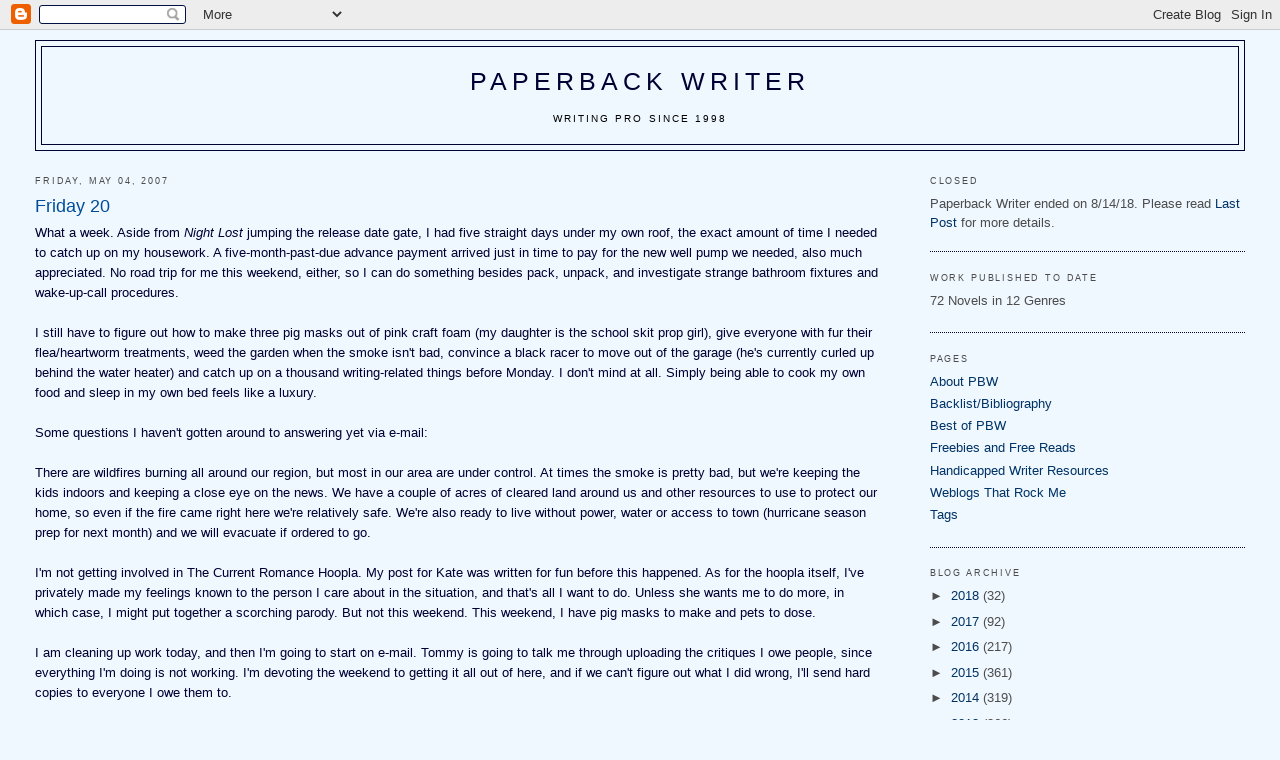

--- FILE ---
content_type: text/html; charset=UTF-8
request_url: https://pbackwriter.blogspot.com/2007/05/friday-20.html?showComment=1178414760000
body_size: 20934
content:
<!DOCTYPE html>
<html dir='ltr'>
<head>
<link href='https://www.blogger.com/static/v1/widgets/2944754296-widget_css_bundle.css' rel='stylesheet' type='text/css'/>
<meta content='text/html; charset=UTF-8' http-equiv='Content-Type'/>
<meta content='blogger' name='generator'/>
<link href='https://pbackwriter.blogspot.com/favicon.ico' rel='icon' type='image/x-icon'/>
<link href='http://pbackwriter.blogspot.com/2007/05/friday-20.html' rel='canonical'/>
<link rel="alternate" type="application/atom+xml" title="Paperback Writer - Atom" href="https://pbackwriter.blogspot.com/feeds/posts/default" />
<link rel="alternate" type="application/rss+xml" title="Paperback Writer - RSS" href="https://pbackwriter.blogspot.com/feeds/posts/default?alt=rss" />
<link rel="service.post" type="application/atom+xml" title="Paperback Writer - Atom" href="https://www.blogger.com/feeds/8343238/posts/default" />

<link rel="alternate" type="application/atom+xml" title="Paperback Writer - Atom" href="https://pbackwriter.blogspot.com/feeds/8715593334003997766/comments/default" />
<!--Can't find substitution for tag [blog.ieCssRetrofitLinks]-->
<meta content='http://pbackwriter.blogspot.com/2007/05/friday-20.html' property='og:url'/>
<meta content='Friday 20' property='og:title'/>
<meta content='What a week.  Aside from Night Lost  jumping the release date gate, I had five straight days under my own roof, the exact amount of time I n...' property='og:description'/>
<title>Paperback Writer: Friday 20</title>
<style id='page-skin-1' type='text/css'><!--
/*
-----------------------------------------------
Blogger Template Style
Name:     Minima Stretch
Date:     26 Feb 2004
----------------------------------------------- */
/* Use this with templates/template-twocol.html */
body {
background:#F0F8FF;
margin:0;
color:#000033;
font:x-small Georgia Serif;
font-size/* */:/**/small;
font-size: /**/small;
text-align: center;
}
a:link {
color:#003366;
text-decoration:none;
}
a:visited {
color:#6728B2;
text-decoration:none;
}
a:hover {
color:#004c99;
text-decoration:underline;
}
a img {
border-width:0;
}
/* Header
-----------------------------------------------
*/
#header-wrapper {
margin:0 2% 10px;
border:1px solid #000033;
}
#header {
margin: 5px;
border: 1px solid #000033;
text-align: center;
color:#000033;
}
#header-inner {
background-position: center;
margin-left: auto;
margin-right: auto;
}
#header h1 {
margin:5px 5px 0;
padding:15px 20px .25em;
line-height:1.2em;
text-transform:uppercase;
letter-spacing:.2em;
font: normal normal 196% Verdana, Geneva, sans-serif;
}
#header a {
color:#000033;
text-decoration:none;
}
#header a:hover {
color:#000033;
}
#header .description {
margin:0 5px 5px;
padding:0 20px 15px;
text-transform:uppercase;
letter-spacing:.2em;
line-height: 1.4em;
font: normal normal 78% Verdana, Geneva, sans-serif;
color: #000000;
}
#header img {
margin-left: auto;
margin-right: auto;
}
/* Outer-Wrapper
----------------------------------------------- */
#outer-wrapper {
margin:0;
padding:10px;
text-align:left;
font: normal normal 100% Verdana, Geneva, sans-serif;
}
#main-wrapper {
margin-left: 2%;
width: 67%;
float: left;
display: inline;       /* fix for doubling margin in IE */
word-wrap: break-word; /* fix for long text breaking sidebar float in IE */
overflow: hidden;      /* fix for long non-text content breaking IE sidebar float */
}
#sidebar-wrapper {
margin-right: 2%;
width: 25%;
float: right;
display: inline;       /* fix for doubling margin in IE */
word-wrap: break-word; /* fix for long text breaking sidebar float in IE */
overflow: hidden;      /* fix for long non-text content breaking IE sidebar float */
}
/* Headings
----------------------------------------------- */
h2 {
margin:1.5em 0 .75em;
font:normal normal 70% Verdana, Geneva, sans-serif;
line-height: 1.4em;
text-transform:uppercase;
letter-spacing:.2em;
color:#4c4c4c;
}
/* Posts
-----------------------------------------------
*/
h2.date-header {
margin:1.5em 0 .5em;
}
.post {
margin:.5em 0 1.5em;
border-bottom:1px dotted #000033;
padding-bottom:1.5em;
}
.post h3 {
margin:.25em 0 0;
padding:0 0 4px;
font-size:140%;
font-weight:normal;
line-height:1.4em;
color:#004c99;
}
.post h3 a, .post h3 a:visited, .post h3 strong {
display:block;
text-decoration:none;
color:#004c99;
font-weight:normal;
}
.post h3 strong, .post h3 a:hover {
color:#000033;
}
.post-body {
margin:0 0 .75em;
line-height:1.6em;
}
.post-body blockquote {
line-height:1.3em;
}
.post-footer {
margin: .75em 0;
color:#4c4c4c;
text-transform:uppercase;
letter-spacing:.1em;
font: normal normal 78% Verdana, Geneva, sans-serif;
line-height: 1.4em;
}
.comment-link {
margin-left:.6em;
}
.post img, table.tr-caption-container {
padding:4px;
border:1px solid #000033;
}
.tr-caption-container img {
border: none;
padding: 0;
}
.post blockquote {
margin:1em 20px;
}
.post blockquote p {
margin:.75em 0;
}
/* Comments
----------------------------------------------- */
#comments h4 {
margin:1em 0;
font-weight: bold;
line-height: 1.4em;
text-transform:uppercase;
letter-spacing:.2em;
color: #4c4c4c;
}
#comments-block {
margin:1em 0 1.5em;
line-height:1.6em;
}
#comments-block .comment-author {
margin:.5em 0;
}
#comments-block .comment-body {
margin:.25em 0 0;
}
#comments-block .comment-footer {
margin:-.25em 0 2em;
line-height: 1.4em;
text-transform:uppercase;
letter-spacing:.1em;
}
#comments-block .comment-body p {
margin:0 0 .75em;
}
.deleted-comment {
font-style:italic;
color:gray;
}
.feed-links {
clear: both;
line-height: 2.5em;
}
#blog-pager-newer-link {
float: left;
}
#blog-pager-older-link {
float: right;
}
#blog-pager {
text-align: center;
}
/* Sidebar Content
----------------------------------------------- */
.sidebar {
color: #4c4c4c;
line-height: 1.5em;
}
.sidebar ul {
list-style:none;
margin:0 0 0;
padding:0 0 0;
}
.sidebar li {
margin:0;
padding-top:0;
padding-right:0;
padding-bottom:.25em;
padding-left:15px;
text-indent:-15px;
line-height:1.5em;
}
.sidebar .widget, .main .widget {
border-bottom:1px dotted #000033;
margin:0 0 1.5em;
padding:0 0 1.5em;
}
.main .Blog {
border-bottom-width: 0;
}
/* Profile
----------------------------------------------- */
.profile-img {
float: left;
margin-top: 0;
margin-right: 5px;
margin-bottom: 5px;
margin-left: 0;
padding: 4px;
border: 1px solid #000033;
}
.profile-data {
margin:0;
text-transform:uppercase;
letter-spacing:.1em;
font: normal normal 78% Verdana, Geneva, sans-serif;
color: #4c4c4c;
font-weight: bold;
line-height: 1.6em;
}
.profile-datablock {
margin:.5em 0 .5em;
}
.profile-textblock {
margin: 0.5em 0;
line-height: 1.6em;
}
.profile-link {
font: normal normal 78% Verdana, Geneva, sans-serif;
text-transform: uppercase;
letter-spacing: .1em;
}
/* Footer
----------------------------------------------- */
#footer {
width:660px;
clear:both;
margin:0 auto;
padding-top:15px;
line-height: 1.6em;
text-transform:uppercase;
letter-spacing:.1em;
text-align: center;
}

--></style>
<link href='https://www.blogger.com/dyn-css/authorization.css?targetBlogID=8343238&amp;zx=2b99cc18-f3d1-4de1-a06d-f48fb2930663' media='none' onload='if(media!=&#39;all&#39;)media=&#39;all&#39;' rel='stylesheet'/><noscript><link href='https://www.blogger.com/dyn-css/authorization.css?targetBlogID=8343238&amp;zx=2b99cc18-f3d1-4de1-a06d-f48fb2930663' rel='stylesheet'/></noscript>
<meta name='google-adsense-platform-account' content='ca-host-pub-1556223355139109'/>
<meta name='google-adsense-platform-domain' content='blogspot.com'/>

</head>
<body>
<div class='navbar section' id='navbar'><div class='widget Navbar' data-version='1' id='Navbar1'><script type="text/javascript">
    function setAttributeOnload(object, attribute, val) {
      if(window.addEventListener) {
        window.addEventListener('load',
          function(){ object[attribute] = val; }, false);
      } else {
        window.attachEvent('onload', function(){ object[attribute] = val; });
      }
    }
  </script>
<div id="navbar-iframe-container"></div>
<script type="text/javascript" src="https://apis.google.com/js/platform.js"></script>
<script type="text/javascript">
      gapi.load("gapi.iframes:gapi.iframes.style.bubble", function() {
        if (gapi.iframes && gapi.iframes.getContext) {
          gapi.iframes.getContext().openChild({
              url: 'https://www.blogger.com/navbar/8343238?po\x3d8715593334003997766\x26origin\x3dhttps://pbackwriter.blogspot.com',
              where: document.getElementById("navbar-iframe-container"),
              id: "navbar-iframe"
          });
        }
      });
    </script><script type="text/javascript">
(function() {
var script = document.createElement('script');
script.type = 'text/javascript';
script.src = '//pagead2.googlesyndication.com/pagead/js/google_top_exp.js';
var head = document.getElementsByTagName('head')[0];
if (head) {
head.appendChild(script);
}})();
</script>
</div></div>
<div id='outer-wrapper'><div id='wrap2'>
<!-- skip links for text browsers -->
<span id='skiplinks' style='display:none;'>
<a href='#main'>skip to main </a> |
      <a href='#sidebar'>skip to sidebar</a>
</span>
<div id='header-wrapper'>
<div class='header section' id='header'><div class='widget Header' data-version='1' id='Header1'>
<div id='header-inner'>
<div class='titlewrapper'>
<h1 class='title'>
<a href='https://pbackwriter.blogspot.com/'>
Paperback Writer
</a>
</h1>
</div>
<div class='descriptionwrapper'>
<p class='description'><span><br>Writing Pro Since 1998</span></p>
</div>
</div>
</div></div>
</div>
<div id='content-wrapper'>
<div id='crosscol-wrapper' style='text-align:center'>
<div class='crosscol no-items section' id='crosscol'></div>
</div>
<div id='main-wrapper'>
<div class='main section' id='main'><div class='widget Blog' data-version='1' id='Blog1'>
<div class='blog-posts hfeed'>

          <div class="date-outer">
        
<h2 class='date-header'><span>Friday, May 04, 2007</span></h2>

          <div class="date-posts">
        
<div class='post-outer'>
<div class='post hentry uncustomized-post-template' itemprop='blogPost' itemscope='itemscope' itemtype='http://schema.org/BlogPosting'>
<meta content='8343238' itemprop='blogId'/>
<meta content='8715593334003997766' itemprop='postId'/>
<a name='8715593334003997766'></a>
<h3 class='post-title entry-title' itemprop='name'>
Friday 20
</h3>
<div class='post-header'>
<div class='post-header-line-1'></div>
</div>
<div class='post-body entry-content' id='post-body-8715593334003997766' itemprop='description articleBody'>
What a week.  Aside from <i>Night Lost</i> jumping the release date gate, I had five straight days under my own roof, the exact amount of time I needed to catch up on my housework.  A five-month-past-due advance payment arrived just in time to pay for the new well pump we needed, also much appreciated.  No road trip for me this weekend, either, so I can do something besides pack, unpack, and investigate strange bathroom fixtures and wake-up-call procedures.<br /><br />I still have to figure out how to make three pig masks out of pink craft foam (my daughter is the school skit prop girl), give everyone with fur their flea/heartworm treatments, weed the garden when the smoke isn't bad, convince a black racer to move out of the garage (he's currently curled up behind the water heater) and catch up on a thousand writing-related things before Monday.  I don't mind at all.  Simply being able to cook my own food and sleep in my own bed feels like a luxury.<br /><br />Some questions I haven't gotten around to answering yet via e-mail:  <br /><br />There are wildfires burning all around our region, but most in our area are under control.  At times the smoke is pretty bad, but we're keeping the kids indoors and keeping a close eye on the news.  We have a couple of acres of cleared land around us and other resources to use to protect our home, so even if the fire came right here we're relatively safe.  We're also ready to live without power, water or access to town (hurricane season prep for next month) and we will evacuate if ordered to go.<br /><br />I'm not getting involved in The Current Romance Hoopla.  My post for Kate was written for fun before this happened.  As for the hoopla itself, I've privately made my feelings known to the person I care about in the situation, and that's all I want to do.  Unless she wants me to do more, in which case, I might put together a scorching parody.  But not this weekend.  This weekend, I have pig masks to make and pets to dose.<br /><br />I am cleaning up work today, and then I'm going to start on e-mail.  Tommy is going to talk me through uploading the critiques I owe people, since everything I'm doing is not working.  I'm devoting the weekend to getting it all out of here, and if we can't figure out what I did wrong, I'll send hard copies to everyone I owe them to.<br /><br />That's all the grumbling and complaining I can manage.  My guy and my lovely bed are calling my name, so I'll be back in the morning.  Got any questions for me this week?
<div style='clear: both;'></div>
</div>
<div class='post-footer'>
<div class='post-footer-line post-footer-line-1'>
<span class='post-author vcard'>
Posted by
<span class='fn' itemprop='author' itemscope='itemscope' itemtype='http://schema.org/Person'>
<span itemprop='name'>the author</span>
</span>
</span>
<span class='post-timestamp'>
at
<meta content='http://pbackwriter.blogspot.com/2007/05/friday-20.html' itemprop='url'/>
<a class='timestamp-link' href='https://pbackwriter.blogspot.com/2007/05/friday-20.html' rel='bookmark' title='permanent link'><abbr class='published' itemprop='datePublished' title='2007-05-04T00:02:00-04:00'>12:02 AM</abbr></a>
</span>
<span class='post-comment-link'>
</span>
<span class='post-icons'>
<span class='item-action'>
<a href='https://www.blogger.com/email-post/8343238/8715593334003997766' title='Email Post'>
<img alt='' class='icon-action' height='13' src='https://resources.blogblog.com/img/icon18_email.gif' width='18'/>
</a>
</span>
<span class='item-control blog-admin pid-349930443'>
<a href='https://www.blogger.com/post-edit.g?blogID=8343238&postID=8715593334003997766&from=pencil' title='Edit Post'>
<img alt='' class='icon-action' height='18' src='https://resources.blogblog.com/img/icon18_edit_allbkg.gif' width='18'/>
</a>
</span>
</span>
<div class='post-share-buttons goog-inline-block'>
</div>
</div>
<div class='post-footer-line post-footer-line-2'>
<span class='post-labels'>
Labels:
<a href='https://pbackwriter.blogspot.com/search/label/Friday%2020' rel='tag'>Friday 20</a>,
<a href='https://pbackwriter.blogspot.com/search/label/the%20writing%20life' rel='tag'>the writing life</a>
</span>
</div>
<div class='post-footer-line post-footer-line-3'>
<span class='post-location'>
</span>
</div>
</div>
</div>
<div class='comments' id='comments'>
<a name='comments'></a>
<h4>31 comments:</h4>
<div class='comments-content'>
<script async='async' src='' type='text/javascript'></script>
<script type='text/javascript'>
    (function() {
      var items = null;
      var msgs = null;
      var config = {};

// <![CDATA[
      var cursor = null;
      if (items && items.length > 0) {
        cursor = parseInt(items[items.length - 1].timestamp) + 1;
      }

      var bodyFromEntry = function(entry) {
        var text = (entry &&
                    ((entry.content && entry.content.$t) ||
                     (entry.summary && entry.summary.$t))) ||
            '';
        if (entry && entry.gd$extendedProperty) {
          for (var k in entry.gd$extendedProperty) {
            if (entry.gd$extendedProperty[k].name == 'blogger.contentRemoved') {
              return '<span class="deleted-comment">' + text + '</span>';
            }
          }
        }
        return text;
      }

      var parse = function(data) {
        cursor = null;
        var comments = [];
        if (data && data.feed && data.feed.entry) {
          for (var i = 0, entry; entry = data.feed.entry[i]; i++) {
            var comment = {};
            // comment ID, parsed out of the original id format
            var id = /blog-(\d+).post-(\d+)/.exec(entry.id.$t);
            comment.id = id ? id[2] : null;
            comment.body = bodyFromEntry(entry);
            comment.timestamp = Date.parse(entry.published.$t) + '';
            if (entry.author && entry.author.constructor === Array) {
              var auth = entry.author[0];
              if (auth) {
                comment.author = {
                  name: (auth.name ? auth.name.$t : undefined),
                  profileUrl: (auth.uri ? auth.uri.$t : undefined),
                  avatarUrl: (auth.gd$image ? auth.gd$image.src : undefined)
                };
              }
            }
            if (entry.link) {
              if (entry.link[2]) {
                comment.link = comment.permalink = entry.link[2].href;
              }
              if (entry.link[3]) {
                var pid = /.*comments\/default\/(\d+)\?.*/.exec(entry.link[3].href);
                if (pid && pid[1]) {
                  comment.parentId = pid[1];
                }
              }
            }
            comment.deleteclass = 'item-control blog-admin';
            if (entry.gd$extendedProperty) {
              for (var k in entry.gd$extendedProperty) {
                if (entry.gd$extendedProperty[k].name == 'blogger.itemClass') {
                  comment.deleteclass += ' ' + entry.gd$extendedProperty[k].value;
                } else if (entry.gd$extendedProperty[k].name == 'blogger.displayTime') {
                  comment.displayTime = entry.gd$extendedProperty[k].value;
                }
              }
            }
            comments.push(comment);
          }
        }
        return comments;
      };

      var paginator = function(callback) {
        if (hasMore()) {
          var url = config.feed + '?alt=json&v=2&orderby=published&reverse=false&max-results=50';
          if (cursor) {
            url += '&published-min=' + new Date(cursor).toISOString();
          }
          window.bloggercomments = function(data) {
            var parsed = parse(data);
            cursor = parsed.length < 50 ? null
                : parseInt(parsed[parsed.length - 1].timestamp) + 1
            callback(parsed);
            window.bloggercomments = null;
          }
          url += '&callback=bloggercomments';
          var script = document.createElement('script');
          script.type = 'text/javascript';
          script.src = url;
          document.getElementsByTagName('head')[0].appendChild(script);
        }
      };
      var hasMore = function() {
        return !!cursor;
      };
      var getMeta = function(key, comment) {
        if ('iswriter' == key) {
          var matches = !!comment.author
              && comment.author.name == config.authorName
              && comment.author.profileUrl == config.authorUrl;
          return matches ? 'true' : '';
        } else if ('deletelink' == key) {
          return config.baseUri + '/comment/delete/'
               + config.blogId + '/' + comment.id;
        } else if ('deleteclass' == key) {
          return comment.deleteclass;
        }
        return '';
      };

      var replybox = null;
      var replyUrlParts = null;
      var replyParent = undefined;

      var onReply = function(commentId, domId) {
        if (replybox == null) {
          // lazily cache replybox, and adjust to suit this style:
          replybox = document.getElementById('comment-editor');
          if (replybox != null) {
            replybox.height = '250px';
            replybox.style.display = 'block';
            replyUrlParts = replybox.src.split('#');
          }
        }
        if (replybox && (commentId !== replyParent)) {
          replybox.src = '';
          document.getElementById(domId).insertBefore(replybox, null);
          replybox.src = replyUrlParts[0]
              + (commentId ? '&parentID=' + commentId : '')
              + '#' + replyUrlParts[1];
          replyParent = commentId;
        }
      };

      var hash = (window.location.hash || '#').substring(1);
      var startThread, targetComment;
      if (/^comment-form_/.test(hash)) {
        startThread = hash.substring('comment-form_'.length);
      } else if (/^c[0-9]+$/.test(hash)) {
        targetComment = hash.substring(1);
      }

      // Configure commenting API:
      var configJso = {
        'maxDepth': config.maxThreadDepth
      };
      var provider = {
        'id': config.postId,
        'data': items,
        'loadNext': paginator,
        'hasMore': hasMore,
        'getMeta': getMeta,
        'onReply': onReply,
        'rendered': true,
        'initComment': targetComment,
        'initReplyThread': startThread,
        'config': configJso,
        'messages': msgs
      };

      var render = function() {
        if (window.goog && window.goog.comments) {
          var holder = document.getElementById('comment-holder');
          window.goog.comments.render(holder, provider);
        }
      };

      // render now, or queue to render when library loads:
      if (window.goog && window.goog.comments) {
        render();
      } else {
        window.goog = window.goog || {};
        window.goog.comments = window.goog.comments || {};
        window.goog.comments.loadQueue = window.goog.comments.loadQueue || [];
        window.goog.comments.loadQueue.push(render);
      }
    })();
// ]]>
  </script>
<div id='comment-holder'>
<div class="comment-thread toplevel-thread"><ol id="top-ra"><li class="comment" id="c919940439835033945"><div class="avatar-image-container"><img src="//resources.blogblog.com/img/blank.gif" alt=""/></div><div class="comment-block"><div class="comment-header"><cite class="user">Anonymous</cite><span class="icon user "></span><span class="datetime secondary-text"><a rel="nofollow" href="https://pbackwriter.blogspot.com/2007/05/friday-20.html?showComment=1178286840000#c919940439835033945">9:54 AM</a></span></div><p class="comment-content">No questions. Just good wishes for your weekend home - less smoke, fewer snakes, more gardening, successful uploading, good food, comfortable bed, and three amazing pig masks.</p><span class="comment-actions secondary-text"><a class="comment-reply" target="_self" data-comment-id="919940439835033945">Reply</a><span class="item-control blog-admin blog-admin pid-130571895"><a target="_self" href="https://www.blogger.com/comment/delete/8343238/919940439835033945">Delete</a></span></span></div><div class="comment-replies"><div id="c919940439835033945-rt" class="comment-thread inline-thread hidden"><span class="thread-toggle thread-expanded"><span class="thread-arrow"></span><span class="thread-count"><a target="_self">Replies</a></span></span><ol id="c919940439835033945-ra" class="thread-chrome thread-expanded"><div></div><div id="c919940439835033945-continue" class="continue"><a class="comment-reply" target="_self" data-comment-id="919940439835033945">Reply</a></div></ol></div></div><div class="comment-replybox-single" id="c919940439835033945-ce"></div></li><li class="comment" id="c7775706893727550251"><div class="avatar-image-container"><img src="//blogger.googleusercontent.com/img/b/R29vZ2xl/AVvXsEgV0utYyzXcbRN2ZA4WCpSZVZUAF4T2GiUbAzuqaRUXjy3_Jxo7BQDkwI4UZaDrDE_fgkK5NxgQdTeAe03twx6Lv3eUVK35bGn67lBIzGZY-bMvFIXfKlLOZkTXcBXCRQ/s45-c/*" alt=""/></div><div class="comment-block"><div class="comment-header"><cite class="user"><a href="https://www.blogger.com/profile/16830230500527705589" rel="nofollow">Sofie Kelly</a></cite><span class="icon user "></span><span class="datetime secondary-text"><a rel="nofollow" href="https://pbackwriter.blogspot.com/2007/05/friday-20.html?showComment=1178289060000#c7775706893727550251">10:31 AM</a></span></div><p class="comment-content">Good luck with the pig masks.  The only thing I remember from when we did cat masks was to make the ears separately.</p><span class="comment-actions secondary-text"><a class="comment-reply" target="_self" data-comment-id="7775706893727550251">Reply</a><span class="item-control blog-admin blog-admin pid-1125716957"><a target="_self" href="https://www.blogger.com/comment/delete/8343238/7775706893727550251">Delete</a></span></span></div><div class="comment-replies"><div id="c7775706893727550251-rt" class="comment-thread inline-thread hidden"><span class="thread-toggle thread-expanded"><span class="thread-arrow"></span><span class="thread-count"><a target="_self">Replies</a></span></span><ol id="c7775706893727550251-ra" class="thread-chrome thread-expanded"><div></div><div id="c7775706893727550251-continue" class="continue"><a class="comment-reply" target="_self" data-comment-id="7775706893727550251">Reply</a></div></ol></div></div><div class="comment-replybox-single" id="c7775706893727550251-ce"></div></li><li class="comment" id="c7418504535710209126"><div class="avatar-image-container"><img src="//blogger.googleusercontent.com/img/b/R29vZ2xl/AVvXsEgk6D_qjr7qZvZYDwQ4wkrrUxDeDuj__i-Nishaw7ERFOWEl09KIkn1HSZkfAtQl3XSUFOX_hVnZDkqaZuZvjeQMZt9toImFrwhEzGtGWt5Pc1a8ukZjjnkfJnIy56um1c/s45-c-r/wickedhot_armflip.jpg" alt=""/></div><div class="comment-block"><div class="comment-header"><cite class="user"><a href="https://www.blogger.com/profile/14061754720849284938" rel="nofollow">charleneteglia</a></cite><span class="icon user "></span><span class="datetime secondary-text"><a rel="nofollow" href="https://pbackwriter.blogspot.com/2007/05/friday-20.html?showComment=1178292240000#c7418504535710209126">11:24 AM</a></span></div><p class="comment-content">Technical difficulties can be so frustrating. Hope you can upload! Glad you guys are braced for outages if they happen.</p><span class="comment-actions secondary-text"><a class="comment-reply" target="_self" data-comment-id="7418504535710209126">Reply</a><span class="item-control blog-admin blog-admin pid-1025415522"><a target="_self" href="https://www.blogger.com/comment/delete/8343238/7418504535710209126">Delete</a></span></span></div><div class="comment-replies"><div id="c7418504535710209126-rt" class="comment-thread inline-thread hidden"><span class="thread-toggle thread-expanded"><span class="thread-arrow"></span><span class="thread-count"><a target="_self">Replies</a></span></span><ol id="c7418504535710209126-ra" class="thread-chrome thread-expanded"><div></div><div id="c7418504535710209126-continue" class="continue"><a class="comment-reply" target="_self" data-comment-id="7418504535710209126">Reply</a></div></ol></div></div><div class="comment-replybox-single" id="c7418504535710209126-ce"></div></li><li class="comment" id="c4015542485602278576"><div class="avatar-image-container"><img src="//resources.blogblog.com/img/blank.gif" alt=""/></div><div class="comment-block"><div class="comment-header"><cite class="user">Anonymous</cite><span class="icon user "></span><span class="datetime secondary-text"><a rel="nofollow" href="https://pbackwriter.blogspot.com/2007/05/friday-20.html?showComment=1178301000000#c4015542485602278576">1:50 PM</a></span></div><p class="comment-content">Just last summer we had a fire right behind our house, less than a mile away.  I was pretty worried, for a while, but there wasn't much I could do.<br><br>Hope you get everything accomplished you want to this weekend, you've got a full plate.</p><span class="comment-actions secondary-text"><a class="comment-reply" target="_self" data-comment-id="4015542485602278576">Reply</a><span class="item-control blog-admin blog-admin pid-130571895"><a target="_self" href="https://www.blogger.com/comment/delete/8343238/4015542485602278576">Delete</a></span></span></div><div class="comment-replies"><div id="c4015542485602278576-rt" class="comment-thread inline-thread hidden"><span class="thread-toggle thread-expanded"><span class="thread-arrow"></span><span class="thread-count"><a target="_self">Replies</a></span></span><ol id="c4015542485602278576-ra" class="thread-chrome thread-expanded"><div></div><div id="c4015542485602278576-continue" class="continue"><a class="comment-reply" target="_self" data-comment-id="4015542485602278576">Reply</a></div></ol></div></div><div class="comment-replybox-single" id="c4015542485602278576-ce"></div></li><li class="comment" id="c5616912831083912314"><div class="avatar-image-container"><img src="//resources.blogblog.com/img/blank.gif" alt=""/></div><div class="comment-block"><div class="comment-header"><cite class="user">Anonymous</cite><span class="icon user "></span><span class="datetime secondary-text"><a rel="nofollow" href="https://pbackwriter.blogspot.com/2007/05/friday-20.html?showComment=1178305620000#c5616912831083912314">3:07 PM</a></span></div><p class="comment-content">I remember having to evacuate a few years ago in the southern CA wildfires. Not fun.<br><br>I'm out of the loop on the romance hoopla (probably because I don't write romance). What's that about?</p><span class="comment-actions secondary-text"><a class="comment-reply" target="_self" data-comment-id="5616912831083912314">Reply</a><span class="item-control blog-admin blog-admin pid-130571895"><a target="_self" href="https://www.blogger.com/comment/delete/8343238/5616912831083912314">Delete</a></span></span></div><div class="comment-replies"><div id="c5616912831083912314-rt" class="comment-thread inline-thread hidden"><span class="thread-toggle thread-expanded"><span class="thread-arrow"></span><span class="thread-count"><a target="_self">Replies</a></span></span><ol id="c5616912831083912314-ra" class="thread-chrome thread-expanded"><div></div><div id="c5616912831083912314-continue" class="continue"><a class="comment-reply" target="_self" data-comment-id="5616912831083912314">Reply</a></div></ol></div></div><div class="comment-replybox-single" id="c5616912831083912314-ce"></div></li><li class="comment" id="c4664511270794095640"><div class="avatar-image-container"><img src="//blogger.googleusercontent.com/img/b/R29vZ2xl/AVvXsEjZXlnAU9tt10lmm9J0pxigkeEcpdP8kQAGx9TAvPSY3SfQRenQST9WIybXCVvI7FPhN2PQl_zkH42IEP1bL6z3BdNhDx61QRdRMXcyTLKt-TWPucPEgTF3WHI9QZOJ2Q/s45-c/Pines+Banner.jpg" alt=""/></div><div class="comment-block"><div class="comment-header"><cite class="user"><a href="https://www.blogger.com/profile/03220786472896283714" rel="nofollow">the author</a></cite><span class="icon user blog-author"></span><span class="datetime secondary-text"><a rel="nofollow" href="https://pbackwriter.blogspot.com/2007/05/friday-20.html?showComment=1178319720000#c4664511270794095640">7:02 PM</a></span></div><p class="comment-content">You guys are very nice to give me the day off. :)<br><br>Anmada wrote: <i>No questions. Just good wishes for your weekend home - less smoke, fewer snakes, more gardening, successful uploading, good food, comfortable bed, and three amazing pig masks.</i><br><br>Thanks, Anmada.  Smoke unfortunately didn't cooperate.  We've been blanketed by it all day.<br><br>Darlene wrote: <i>Good luck with the pig masks. The only thing I remember from when we did cat masks was to make the ears separately.</i><br><br>Just my luck, it had to be pigs.  All I know about four-legged swine is what I learned from <i>Charlotte's Web</i>.</p><span class="comment-actions secondary-text"><a class="comment-reply" target="_self" data-comment-id="4664511270794095640">Reply</a><span class="item-control blog-admin blog-admin pid-349930443"><a target="_self" href="https://www.blogger.com/comment/delete/8343238/4664511270794095640">Delete</a></span></span></div><div class="comment-replies"><div id="c4664511270794095640-rt" class="comment-thread inline-thread hidden"><span class="thread-toggle thread-expanded"><span class="thread-arrow"></span><span class="thread-count"><a target="_self">Replies</a></span></span><ol id="c4664511270794095640-ra" class="thread-chrome thread-expanded"><div></div><div id="c4664511270794095640-continue" class="continue"><a class="comment-reply" target="_self" data-comment-id="4664511270794095640">Reply</a></div></ol></div></div><div class="comment-replybox-single" id="c4664511270794095640-ce"></div></li><li class="comment" id="c4945585614426221672"><div class="avatar-image-container"><img src="//blogger.googleusercontent.com/img/b/R29vZ2xl/AVvXsEg8H-wWCABTpK9kftmGhvgLnyFzh-WB3DZChbdtl2SS0I13kGDT4iqmkma4MOz6rlDKFVwGguYl5Dt3RkET4FZydVnOkw58jRC4HZMrDKl6_oIdxpKu8iaUgapuE-IHtQ/s45-c/*" alt=""/></div><div class="comment-block"><div class="comment-header"><cite class="user"><a href="https://www.blogger.com/profile/18416332641505948246" rel="nofollow">Hanna</a></cite><span class="icon user "></span><span class="datetime secondary-text"><a rel="nofollow" href="https://pbackwriter.blogspot.com/2007/05/friday-20.html?showComment=1178320320000#c4945585614426221672">7:12 PM</a></span></div><p class="comment-content">I finished Night Lost today...while at work...hiding in the bathroom...shame on me!<br><br>Thanks for another great book :)</p><span class="comment-actions secondary-text"><a class="comment-reply" target="_self" data-comment-id="4945585614426221672">Reply</a><span class="item-control blog-admin blog-admin pid-1266720269"><a target="_self" href="https://www.blogger.com/comment/delete/8343238/4945585614426221672">Delete</a></span></span></div><div class="comment-replies"><div id="c4945585614426221672-rt" class="comment-thread inline-thread hidden"><span class="thread-toggle thread-expanded"><span class="thread-arrow"></span><span class="thread-count"><a target="_self">Replies</a></span></span><ol id="c4945585614426221672-ra" class="thread-chrome thread-expanded"><div></div><div id="c4945585614426221672-continue" class="continue"><a class="comment-reply" target="_self" data-comment-id="4945585614426221672">Reply</a></div></ol></div></div><div class="comment-replybox-single" id="c4945585614426221672-ce"></div></li><li class="comment" id="c7001317534429481076"><div class="avatar-image-container"><img src="//blogger.googleusercontent.com/img/b/R29vZ2xl/AVvXsEjZXlnAU9tt10lmm9J0pxigkeEcpdP8kQAGx9TAvPSY3SfQRenQST9WIybXCVvI7FPhN2PQl_zkH42IEP1bL6z3BdNhDx61QRdRMXcyTLKt-TWPucPEgTF3WHI9QZOJ2Q/s45-c/Pines+Banner.jpg" alt=""/></div><div class="comment-block"><div class="comment-header"><cite class="user"><a href="https://www.blogger.com/profile/03220786472896283714" rel="nofollow">the author</a></cite><span class="icon user blog-author"></span><span class="datetime secondary-text"><a rel="nofollow" href="https://pbackwriter.blogspot.com/2007/05/friday-20.html?showComment=1178320440000#c7001317534429481076">7:14 PM</a></span></div><p class="comment-content">Charlene wrote: <i>Technical difficulties can be so frustrating. Hope you can upload!</i><br><br>Tom didn't have any luck this morning.  I'm waiting for him to get off work tonight so we can fool with it one more time.  I hate Adobe.  <br><br><i>Glad you guys are braced for outages if they happen.</i><br><br>At this point I feel like I'm prepared for nuclear war.  Last night we made temporary living arrangement reservations with relatives (a must if we have to evacuate) and we got all our grab-and-run bags packed.  We both had recall in the military so we're both pretty good about preparedness.  Something everyone should think about:  what would you take if your house was threatened by fire, flood, or a tornado, do you know where it is, and can you get it packed in three minutes?</p><span class="comment-actions secondary-text"><a class="comment-reply" target="_self" data-comment-id="7001317534429481076">Reply</a><span class="item-control blog-admin blog-admin pid-349930443"><a target="_self" href="https://www.blogger.com/comment/delete/8343238/7001317534429481076">Delete</a></span></span></div><div class="comment-replies"><div id="c7001317534429481076-rt" class="comment-thread inline-thread hidden"><span class="thread-toggle thread-expanded"><span class="thread-arrow"></span><span class="thread-count"><a target="_self">Replies</a></span></span><ol id="c7001317534429481076-ra" class="thread-chrome thread-expanded"><div></div><div id="c7001317534429481076-continue" class="continue"><a class="comment-reply" target="_self" data-comment-id="7001317534429481076">Reply</a></div></ol></div></div><div class="comment-replybox-single" id="c7001317534429481076-ce"></div></li><li class="comment" id="c2873852268031258628"><div class="avatar-image-container"><img src="//www.blogger.com/img/blogger_logo_round_35.png" alt=""/></div><div class="comment-block"><div class="comment-header"><cite class="user"><a href="https://www.blogger.com/profile/00415222406280230021" rel="nofollow">none</a></cite><span class="icon user "></span><span class="datetime secondary-text"><a rel="nofollow" href="https://pbackwriter.blogspot.com/2007/05/friday-20.html?showComment=1178321700000#c2873852268031258628">7:35 PM</a></span></div><p class="comment-content">I can pack a kitten in three minutes.  Question is, will the kitten <i>stay</i> packed?</p><span class="comment-actions secondary-text"><a class="comment-reply" target="_self" data-comment-id="2873852268031258628">Reply</a><span class="item-control blog-admin blog-admin pid-1474258389"><a target="_self" href="https://www.blogger.com/comment/delete/8343238/2873852268031258628">Delete</a></span></span></div><div class="comment-replies"><div id="c2873852268031258628-rt" class="comment-thread inline-thread hidden"><span class="thread-toggle thread-expanded"><span class="thread-arrow"></span><span class="thread-count"><a target="_self">Replies</a></span></span><ol id="c2873852268031258628-ra" class="thread-chrome thread-expanded"><div></div><div id="c2873852268031258628-continue" class="continue"><a class="comment-reply" target="_self" data-comment-id="2873852268031258628">Reply</a></div></ol></div></div><div class="comment-replybox-single" id="c2873852268031258628-ce"></div></li><li class="comment" id="c3349581320692266595"><div class="avatar-image-container"><img src="//1.bp.blogspot.com/-cSa0bDCQE68/ZaZfkSu_isI/AAAAAAAAL0E/irANuuLJS2kqIhu37lCEPVSPShKvN-B-QCK4BGAYYCw/s35/IMG_4042.jpg" alt=""/></div><div class="comment-block"><div class="comment-header"><cite class="user"><a href="https://www.blogger.com/profile/17205770868139083575" rel="nofollow">Gabriele Campbell</a></cite><span class="icon user "></span><span class="datetime secondary-text"><a rel="nofollow" href="https://pbackwriter.blogspot.com/2007/05/friday-20.html?showComment=1178329680000#c3349581320692266595">9:48 PM</a></span></div><p class="comment-content">I'm all for a scorching satire about the mess in Romancelandia. I spend an hour yesterday reading up on that one, and I don't even write romance. <br><br>Though I do have gay sex scenes in two of my NiPs. :)</p><span class="comment-actions secondary-text"><a class="comment-reply" target="_self" data-comment-id="3349581320692266595">Reply</a><span class="item-control blog-admin blog-admin pid-509462109"><a target="_self" href="https://www.blogger.com/comment/delete/8343238/3349581320692266595">Delete</a></span></span></div><div class="comment-replies"><div id="c3349581320692266595-rt" class="comment-thread inline-thread hidden"><span class="thread-toggle thread-expanded"><span class="thread-arrow"></span><span class="thread-count"><a target="_self">Replies</a></span></span><ol id="c3349581320692266595-ra" class="thread-chrome thread-expanded"><div></div><div id="c3349581320692266595-continue" class="continue"><a class="comment-reply" target="_self" data-comment-id="3349581320692266595">Reply</a></div></ol></div></div><div class="comment-replybox-single" id="c3349581320692266595-ce"></div></li><li class="comment" id="c8852707267834187092"><div class="avatar-image-container"><img src="//resources.blogblog.com/img/blank.gif" alt=""/></div><div class="comment-block"><div class="comment-header"><cite class="user">Anonymous</cite><span class="icon user "></span><span class="datetime secondary-text"><a rel="nofollow" href="https://pbackwriter.blogspot.com/2007/05/friday-20.html?showComment=1178332680000#c8852707267834187092">10:38 PM</a></span></div><p class="comment-content">but the current drama is so interesting.  I keep telling people I'm going to pop popcorn if it keeps up.<br><br><br>Got any advice for the historically challenged?  as in writing them....</p><span class="comment-actions secondary-text"><a class="comment-reply" target="_self" data-comment-id="8852707267834187092">Reply</a><span class="item-control blog-admin blog-admin pid-130571895"><a target="_self" href="https://www.blogger.com/comment/delete/8343238/8852707267834187092">Delete</a></span></span></div><div class="comment-replies"><div id="c8852707267834187092-rt" class="comment-thread inline-thread hidden"><span class="thread-toggle thread-expanded"><span class="thread-arrow"></span><span class="thread-count"><a target="_self">Replies</a></span></span><ol id="c8852707267834187092-ra" class="thread-chrome thread-expanded"><div></div><div id="c8852707267834187092-continue" class="continue"><a class="comment-reply" target="_self" data-comment-id="8852707267834187092">Reply</a></div></ol></div></div><div class="comment-replybox-single" id="c8852707267834187092-ce"></div></li><li class="comment" id="c6149989374023827211"><div class="avatar-image-container"><img src="//blogger.googleusercontent.com/img/b/R29vZ2xl/AVvXsEjZXlnAU9tt10lmm9J0pxigkeEcpdP8kQAGx9TAvPSY3SfQRenQST9WIybXCVvI7FPhN2PQl_zkH42IEP1bL6z3BdNhDx61QRdRMXcyTLKt-TWPucPEgTF3WHI9QZOJ2Q/s45-c/Pines+Banner.jpg" alt=""/></div><div class="comment-block"><div class="comment-header"><cite class="user"><a href="https://www.blogger.com/profile/03220786472896283714" rel="nofollow">the author</a></cite><span class="icon user blog-author"></span><span class="datetime secondary-text"><a rel="nofollow" href="https://pbackwriter.blogspot.com/2007/05/friday-20.html?showComment=1178332920000#c6149989374023827211">10:42 PM</a></span></div><p class="comment-content">Jason wrote: <i>Just last summer we had a fire right behind our house, less than a mile away. I was pretty worried, for a while, but there wasn't much I could do.</i><br><br>You're braver than me, Jason.  I once drove down a road about 2 miles from an Everglades fire burning out of control.  That's as close as I ever want to get to one.</p><span class="comment-actions secondary-text"><a class="comment-reply" target="_self" data-comment-id="6149989374023827211">Reply</a><span class="item-control blog-admin blog-admin pid-349930443"><a target="_self" href="https://www.blogger.com/comment/delete/8343238/6149989374023827211">Delete</a></span></span></div><div class="comment-replies"><div id="c6149989374023827211-rt" class="comment-thread inline-thread hidden"><span class="thread-toggle thread-expanded"><span class="thread-arrow"></span><span class="thread-count"><a target="_self">Replies</a></span></span><ol id="c6149989374023827211-ra" class="thread-chrome thread-expanded"><div></div><div id="c6149989374023827211-continue" class="continue"><a class="comment-reply" target="_self" data-comment-id="6149989374023827211">Reply</a></div></ol></div></div><div class="comment-replybox-single" id="c6149989374023827211-ce"></div></li><li class="comment" id="c1466996348195487960"><div class="avatar-image-container"><img src="//blogger.googleusercontent.com/img/b/R29vZ2xl/AVvXsEjZXlnAU9tt10lmm9J0pxigkeEcpdP8kQAGx9TAvPSY3SfQRenQST9WIybXCVvI7FPhN2PQl_zkH42IEP1bL6z3BdNhDx61QRdRMXcyTLKt-TWPucPEgTF3WHI9QZOJ2Q/s45-c/Pines+Banner.jpg" alt=""/></div><div class="comment-block"><div class="comment-header"><cite class="user"><a href="https://www.blogger.com/profile/03220786472896283714" rel="nofollow">the author</a></cite><span class="icon user blog-author"></span><span class="datetime secondary-text"><a rel="nofollow" href="https://pbackwriter.blogspot.com/2007/05/friday-20.html?showComment=1178335740000#c1466996348195487960">11:29 PM</a></span></div><p class="comment-content">Pat wrote: <i>I remember having to evacuate a few years ago in the southern CA wildfires. Not fun.</i><br><br>I hear you -- I was there for the Malibu fire back in 1982.  They moved unbelievably fast.<br><br><i>I'm out of the loop on the romance hoopla (probably because I don't write romance). What's that about?</i><br><br>Three brawls that I've heard of all involve Romantic Times magazine and various folks associated with it.  If you run a search on Technorati or Blogpulse, I'm sure you'll find something on it.</p><span class="comment-actions secondary-text"><a class="comment-reply" target="_self" data-comment-id="1466996348195487960">Reply</a><span class="item-control blog-admin blog-admin pid-349930443"><a target="_self" href="https://www.blogger.com/comment/delete/8343238/1466996348195487960">Delete</a></span></span></div><div class="comment-replies"><div id="c1466996348195487960-rt" class="comment-thread inline-thread hidden"><span class="thread-toggle thread-expanded"><span class="thread-arrow"></span><span class="thread-count"><a target="_self">Replies</a></span></span><ol id="c1466996348195487960-ra" class="thread-chrome thread-expanded"><div></div><div id="c1466996348195487960-continue" class="continue"><a class="comment-reply" target="_self" data-comment-id="1466996348195487960">Reply</a></div></ol></div></div><div class="comment-replybox-single" id="c1466996348195487960-ce"></div></li><li class="comment" id="c182486003582212618"><div class="avatar-image-container"><img src="//blogger.googleusercontent.com/img/b/R29vZ2xl/AVvXsEjZXlnAU9tt10lmm9J0pxigkeEcpdP8kQAGx9TAvPSY3SfQRenQST9WIybXCVvI7FPhN2PQl_zkH42IEP1bL6z3BdNhDx61QRdRMXcyTLKt-TWPucPEgTF3WHI9QZOJ2Q/s45-c/Pines+Banner.jpg" alt=""/></div><div class="comment-block"><div class="comment-header"><cite class="user"><a href="https://www.blogger.com/profile/03220786472896283714" rel="nofollow">the author</a></cite><span class="icon user blog-author"></span><span class="datetime secondary-text"><a rel="nofollow" href="https://pbackwriter.blogspot.com/2007/05/friday-20.html?showComment=1178335860000#c182486003582212618">11:31 PM</a></span></div><p class="comment-content">Hanna wrote: <i>I finished Night Lost today...while at work...hiding in the bathroom...shame on me!</i><br><br>Hey, just don't get caught.  Your mom will yell at me.  :)<br><br>Thanks for another great book :) <br><br>I appreciate the investment and the endorsement, pal.</p><span class="comment-actions secondary-text"><a class="comment-reply" target="_self" data-comment-id="182486003582212618">Reply</a><span class="item-control blog-admin blog-admin pid-349930443"><a target="_self" href="https://www.blogger.com/comment/delete/8343238/182486003582212618">Delete</a></span></span></div><div class="comment-replies"><div id="c182486003582212618-rt" class="comment-thread inline-thread hidden"><span class="thread-toggle thread-expanded"><span class="thread-arrow"></span><span class="thread-count"><a target="_self">Replies</a></span></span><ol id="c182486003582212618-ra" class="thread-chrome thread-expanded"><div></div><div id="c182486003582212618-continue" class="continue"><a class="comment-reply" target="_self" data-comment-id="182486003582212618">Reply</a></div></ol></div></div><div class="comment-replybox-single" id="c182486003582212618-ce"></div></li><li class="comment" id="c1389025955606107166"><div class="avatar-image-container"><img src="//blogger.googleusercontent.com/img/b/R29vZ2xl/AVvXsEjZXlnAU9tt10lmm9J0pxigkeEcpdP8kQAGx9TAvPSY3SfQRenQST9WIybXCVvI7FPhN2PQl_zkH42IEP1bL6z3BdNhDx61QRdRMXcyTLKt-TWPucPEgTF3WHI9QZOJ2Q/s45-c/Pines+Banner.jpg" alt=""/></div><div class="comment-block"><div class="comment-header"><cite class="user"><a href="https://www.blogger.com/profile/03220786472896283714" rel="nofollow">the author</a></cite><span class="icon user blog-author"></span><span class="datetime secondary-text"><a rel="nofollow" href="https://pbackwriter.blogspot.com/2007/05/friday-20.html?showComment=1178335980000#c1389025955606107166">11:33 PM</a></span></div><p class="comment-content">Buffysquirrel wrote: <i>I can pack a kitten in three minutes. Question is, will the kitten stay packed?</i><br><br>No self-respecting kitten would be that cooperative. ;)</p><span class="comment-actions secondary-text"><a class="comment-reply" target="_self" data-comment-id="1389025955606107166">Reply</a><span class="item-control blog-admin blog-admin pid-349930443"><a target="_self" href="https://www.blogger.com/comment/delete/8343238/1389025955606107166">Delete</a></span></span></div><div class="comment-replies"><div id="c1389025955606107166-rt" class="comment-thread inline-thread hidden"><span class="thread-toggle thread-expanded"><span class="thread-arrow"></span><span class="thread-count"><a target="_self">Replies</a></span></span><ol id="c1389025955606107166-ra" class="thread-chrome thread-expanded"><div></div><div id="c1389025955606107166-continue" class="continue"><a class="comment-reply" target="_self" data-comment-id="1389025955606107166">Reply</a></div></ol></div></div><div class="comment-replybox-single" id="c1389025955606107166-ce"></div></li><li class="comment" id="c7054182079456033987"><div class="avatar-image-container"><img src="//blogger.googleusercontent.com/img/b/R29vZ2xl/AVvXsEjZXlnAU9tt10lmm9J0pxigkeEcpdP8kQAGx9TAvPSY3SfQRenQST9WIybXCVvI7FPhN2PQl_zkH42IEP1bL6z3BdNhDx61QRdRMXcyTLKt-TWPucPEgTF3WHI9QZOJ2Q/s45-c/Pines+Banner.jpg" alt=""/></div><div class="comment-block"><div class="comment-header"><cite class="user"><a href="https://www.blogger.com/profile/03220786472896283714" rel="nofollow">the author</a></cite><span class="icon user blog-author"></span><span class="datetime secondary-text"><a rel="nofollow" href="https://pbackwriter.blogspot.com/2007/05/friday-20.html?showComment=1178337240000#c7054182079456033987">11:54 PM</a></span></div><p class="comment-content">Gabriele wrote: <i>I'm all for a scorching satire about the mess in Romancelandia. I spend an hour yesterday reading up on that one, and I don't even write romance.</i><br><br>I know, and I'm tempted.  But I promised Alfred that I'd only use my powers for good. <br><br><i>Though I do have gay sex scenes in two of my NiPs. :)</i><br><br>Oh, so you're going to burn in hell with me? :)</p><span class="comment-actions secondary-text"><a class="comment-reply" target="_self" data-comment-id="7054182079456033987">Reply</a><span class="item-control blog-admin blog-admin pid-349930443"><a target="_self" href="https://www.blogger.com/comment/delete/8343238/7054182079456033987">Delete</a></span></span></div><div class="comment-replies"><div id="c7054182079456033987-rt" class="comment-thread inline-thread hidden"><span class="thread-toggle thread-expanded"><span class="thread-arrow"></span><span class="thread-count"><a target="_self">Replies</a></span></span><ol id="c7054182079456033987-ra" class="thread-chrome thread-expanded"><div></div><div id="c7054182079456033987-continue" class="continue"><a class="comment-reply" target="_self" data-comment-id="7054182079456033987">Reply</a></div></ol></div></div><div class="comment-replybox-single" id="c7054182079456033987-ce"></div></li><li class="comment" id="c674275959933775135"><div class="avatar-image-container"><img src="//1.bp.blogspot.com/-cSa0bDCQE68/ZaZfkSu_isI/AAAAAAAAL0E/irANuuLJS2kqIhu37lCEPVSPShKvN-B-QCK4BGAYYCw/s35/IMG_4042.jpg" alt=""/></div><div class="comment-block"><div class="comment-header"><cite class="user"><a href="https://www.blogger.com/profile/17205770868139083575" rel="nofollow">Gabriele Campbell</a></cite><span class="icon user "></span><span class="datetime secondary-text"><a rel="nofollow" href="https://pbackwriter.blogspot.com/2007/05/friday-20.html?showComment=1178338380000#c674275959933775135">12:13 AM</a></span></div><p class="comment-content">Hell looks quite crowded these days. Poor devils need to buy another of those XXL cauldrons. I found more than one link to gay writers yesterday. :)</p><span class="comment-actions secondary-text"><a class="comment-reply" target="_self" data-comment-id="674275959933775135">Reply</a><span class="item-control blog-admin blog-admin pid-509462109"><a target="_self" href="https://www.blogger.com/comment/delete/8343238/674275959933775135">Delete</a></span></span></div><div class="comment-replies"><div id="c674275959933775135-rt" class="comment-thread inline-thread hidden"><span class="thread-toggle thread-expanded"><span class="thread-arrow"></span><span class="thread-count"><a target="_self">Replies</a></span></span><ol id="c674275959933775135-ra" class="thread-chrome thread-expanded"><div></div><div id="c674275959933775135-continue" class="continue"><a class="comment-reply" target="_self" data-comment-id="674275959933775135">Reply</a></div></ol></div></div><div class="comment-replybox-single" id="c674275959933775135-ce"></div></li><li class="comment" id="c261133161330046571"><div class="avatar-image-container"><img src="//blogger.googleusercontent.com/img/b/R29vZ2xl/AVvXsEjZXlnAU9tt10lmm9J0pxigkeEcpdP8kQAGx9TAvPSY3SfQRenQST9WIybXCVvI7FPhN2PQl_zkH42IEP1bL6z3BdNhDx61QRdRMXcyTLKt-TWPucPEgTF3WHI9QZOJ2Q/s45-c/Pines+Banner.jpg" alt=""/></div><div class="comment-block"><div class="comment-header"><cite class="user"><a href="https://www.blogger.com/profile/03220786472896283714" rel="nofollow">the author</a></cite><span class="icon user blog-author"></span><span class="datetime secondary-text"><a rel="nofollow" href="https://pbackwriter.blogspot.com/2007/05/friday-20.html?showComment=1178338500000#c261133161330046571">12:15 AM</a></span></div><p class="comment-content">Shiloh wrote: <i>but the current drama is so interesting. I keep telling people I'm going to pop popcorn if it keeps up.</i><br><br>I have two words for you, Ms. Walker:  Bamboo Cane.<br><br><i>Got any advice for the historically challenged? as in writing them....</i><br><br>Writing an accurate historical is hard work, no doubt about it.  It's probably the most exacting genre I've written in.  So:<br><br>Write about a time period that fascinates you, because you won't mind doing the research.<br><br>Do the research meticulously, but don't try to describe an entire era in one book.  Focus on what is relevant to your characters, your setting and the plot; as always show your readers a few jewels, not the whole jewelry store.<br><br>Have fun with it whenever possible, too.  What people most love about history are the same things we love about our time:  hidden treasures, outrageous scandals, notorious behavior, long-running feuds, great love affairs, unsolved mysteries and related audacious acts.<br><br>Read biographies of real people who lived during the time period you're writing in.  They can help you sharpen your characterizations.<br><br>Did I mention have fun with it?  :)</p><span class="comment-actions secondary-text"><a class="comment-reply" target="_self" data-comment-id="261133161330046571">Reply</a><span class="item-control blog-admin blog-admin pid-349930443"><a target="_self" href="https://www.blogger.com/comment/delete/8343238/261133161330046571">Delete</a></span></span></div><div class="comment-replies"><div id="c261133161330046571-rt" class="comment-thread inline-thread hidden"><span class="thread-toggle thread-expanded"><span class="thread-arrow"></span><span class="thread-count"><a target="_self">Replies</a></span></span><ol id="c261133161330046571-ra" class="thread-chrome thread-expanded"><div></div><div id="c261133161330046571-continue" class="continue"><a class="comment-reply" target="_self" data-comment-id="261133161330046571">Reply</a></div></ol></div></div><div class="comment-replybox-single" id="c261133161330046571-ce"></div></li><li class="comment" id="c3498390337881842127"><div class="avatar-image-container"><img src="//blogger.googleusercontent.com/img/b/R29vZ2xl/AVvXsEjZXlnAU9tt10lmm9J0pxigkeEcpdP8kQAGx9TAvPSY3SfQRenQST9WIybXCVvI7FPhN2PQl_zkH42IEP1bL6z3BdNhDx61QRdRMXcyTLKt-TWPucPEgTF3WHI9QZOJ2Q/s45-c/Pines+Banner.jpg" alt=""/></div><div class="comment-block"><div class="comment-header"><cite class="user"><a href="https://www.blogger.com/profile/03220786472896283714" rel="nofollow">the author</a></cite><span class="icon user blog-author"></span><span class="datetime secondary-text"><a rel="nofollow" href="https://pbackwriter.blogspot.com/2007/05/friday-20.html?showComment=1178338920000#c3498390337881842127">12:22 AM</a></span></div><p class="comment-content">Gabriele wrote: <i>Hell looks quite crowded these days.</i><br><br>Underworld Warming Trend.  Lol. <br><br><i>Poor devils need to buy another of those XXL cauldrons. I found more than one link to gay writers yesterday. :)</i><br><br>That or let us run the place so we can send all the sanctimonious asses who are going to get kicked out of heaven into a special level just for hypocrits.</p><span class="comment-actions secondary-text"><a class="comment-reply" target="_self" data-comment-id="3498390337881842127">Reply</a><span class="item-control blog-admin blog-admin pid-349930443"><a target="_self" href="https://www.blogger.com/comment/delete/8343238/3498390337881842127">Delete</a></span></span></div><div class="comment-replies"><div id="c3498390337881842127-rt" class="comment-thread inline-thread hidden"><span class="thread-toggle thread-expanded"><span class="thread-arrow"></span><span class="thread-count"><a target="_self">Replies</a></span></span><ol id="c3498390337881842127-ra" class="thread-chrome thread-expanded"><div></div><div id="c3498390337881842127-continue" class="continue"><a class="comment-reply" target="_self" data-comment-id="3498390337881842127">Reply</a></div></ol></div></div><div class="comment-replybox-single" id="c3498390337881842127-ce"></div></li><li class="comment" id="c2662789538820472789"><div class="avatar-image-container"><img src="//resources.blogblog.com/img/blank.gif" alt=""/></div><div class="comment-block"><div class="comment-header"><cite class="user">Anonymous</cite><span class="icon user "></span><span class="datetime secondary-text"><a rel="nofollow" href="https://pbackwriter.blogspot.com/2007/05/friday-20.html?showComment=1178342160000#c2662789538820472789">1:16 AM</a></span></div><p class="comment-content">Glad the firess in your area are under control.  I hope it stays that way!<br><br>I'm so out of it.  What's the "current romance drama?"</p><span class="comment-actions secondary-text"><a class="comment-reply" target="_self" data-comment-id="2662789538820472789">Reply</a><span class="item-control blog-admin blog-admin pid-130571895"><a target="_self" href="https://www.blogger.com/comment/delete/8343238/2662789538820472789">Delete</a></span></span></div><div class="comment-replies"><div id="c2662789538820472789-rt" class="comment-thread inline-thread hidden"><span class="thread-toggle thread-expanded"><span class="thread-arrow"></span><span class="thread-count"><a target="_self">Replies</a></span></span><ol id="c2662789538820472789-ra" class="thread-chrome thread-expanded"><div></div><div id="c2662789538820472789-continue" class="continue"><a class="comment-reply" target="_self" data-comment-id="2662789538820472789">Reply</a></div></ol></div></div><div class="comment-replybox-single" id="c2662789538820472789-ce"></div></li><li class="comment" id="c976263564073208592"><div class="avatar-image-container"><img src="//www.blogger.com/img/blogger_logo_round_35.png" alt=""/></div><div class="comment-block"><div class="comment-header"><cite class="user"><a href="https://www.blogger.com/profile/17968479919482739686" rel="nofollow">Ann</a></cite><span class="icon user "></span><span class="datetime secondary-text"><a rel="nofollow" href="https://pbackwriter.blogspot.com/2007/05/friday-20.html?showComment=1178378280000#c976263564073208592">11:18 AM</a></span></div><p class="comment-content">"Two words: Bamboo Cane"<br><br>I've got two words for you: Pina Colada. *gg*</p><span class="comment-actions secondary-text"><a class="comment-reply" target="_self" data-comment-id="976263564073208592">Reply</a><span class="item-control blog-admin blog-admin pid-184866036"><a target="_self" href="https://www.blogger.com/comment/delete/8343238/976263564073208592">Delete</a></span></span></div><div class="comment-replies"><div id="c976263564073208592-rt" class="comment-thread inline-thread hidden"><span class="thread-toggle thread-expanded"><span class="thread-arrow"></span><span class="thread-count"><a target="_self">Replies</a></span></span><ol id="c976263564073208592-ra" class="thread-chrome thread-expanded"><div></div><div id="c976263564073208592-continue" class="continue"><a class="comment-reply" target="_self" data-comment-id="976263564073208592">Reply</a></div></ol></div></div><div class="comment-replybox-single" id="c976263564073208592-ce"></div></li><li class="comment" id="c8701455857667557858"><div class="avatar-image-container"><img src="//resources.blogblog.com/img/blank.gif" alt=""/></div><div class="comment-block"><div class="comment-header"><cite class="user">Anonymous</cite><span class="icon user "></span><span class="datetime secondary-text"><a rel="nofollow" href="https://pbackwriter.blogspot.com/2007/05/friday-20.html?showComment=1178379660000#c8701455857667557858">11:41 AM</a></span></div><p class="comment-content"><strong> I have two words for you, Ms. Walker: Bamboo Cane.</strong><br><br>fine, yeesh... okay okay... i'm researching.  is that better?<br><br>and it's actually story related, not drama related.<br><br>I spent some time at the library finding period books but it never occured to me to try biographies.  hopefully i can find one that won't bore me to tears.  i rarely read biographies.</p><span class="comment-actions secondary-text"><a class="comment-reply" target="_self" data-comment-id="8701455857667557858">Reply</a><span class="item-control blog-admin blog-admin pid-130571895"><a target="_self" href="https://www.blogger.com/comment/delete/8343238/8701455857667557858">Delete</a></span></span></div><div class="comment-replies"><div id="c8701455857667557858-rt" class="comment-thread inline-thread hidden"><span class="thread-toggle thread-expanded"><span class="thread-arrow"></span><span class="thread-count"><a target="_self">Replies</a></span></span><ol id="c8701455857667557858-ra" class="thread-chrome thread-expanded"><div></div><div id="c8701455857667557858-continue" class="continue"><a class="comment-reply" target="_self" data-comment-id="8701455857667557858">Reply</a></div></ol></div></div><div class="comment-replybox-single" id="c8701455857667557858-ce"></div></li><li class="comment" id="c8461092329347476686"><div class="avatar-image-container"><img src="//resources.blogblog.com/img/blank.gif" alt=""/></div><div class="comment-block"><div class="comment-header"><cite class="user">Anonymous</cite><span class="icon user "></span><span class="datetime secondary-text"><a rel="nofollow" href="https://pbackwriter.blogspot.com/2007/05/friday-20.html?showComment=1178383320000#c8461092329347476686">12:42 PM</a></span></div><p class="comment-content"><i>Poor devils need to buy another of those XXL cauldrons.</i><br><br>ROFL!!</p><span class="comment-actions secondary-text"><a class="comment-reply" target="_self" data-comment-id="8461092329347476686">Reply</a><span class="item-control blog-admin blog-admin pid-130571895"><a target="_self" href="https://www.blogger.com/comment/delete/8343238/8461092329347476686">Delete</a></span></span></div><div class="comment-replies"><div id="c8461092329347476686-rt" class="comment-thread inline-thread hidden"><span class="thread-toggle thread-expanded"><span class="thread-arrow"></span><span class="thread-count"><a target="_self">Replies</a></span></span><ol id="c8461092329347476686-ra" class="thread-chrome thread-expanded"><div></div><div id="c8461092329347476686-continue" class="continue"><a class="comment-reply" target="_self" data-comment-id="8461092329347476686">Reply</a></div></ol></div></div><div class="comment-replybox-single" id="c8461092329347476686-ce"></div></li><li class="comment" id="c3824825084060769896"><div class="avatar-image-container"><img src="//blogger.googleusercontent.com/img/b/R29vZ2xl/AVvXsEjZXlnAU9tt10lmm9J0pxigkeEcpdP8kQAGx9TAvPSY3SfQRenQST9WIybXCVvI7FPhN2PQl_zkH42IEP1bL6z3BdNhDx61QRdRMXcyTLKt-TWPucPEgTF3WHI9QZOJ2Q/s45-c/Pines+Banner.jpg" alt=""/></div><div class="comment-block"><div class="comment-header"><cite class="user"><a href="https://www.blogger.com/profile/03220786472896283714" rel="nofollow">the author</a></cite><span class="icon user blog-author"></span><span class="datetime secondary-text"><a rel="nofollow" href="https://pbackwriter.blogspot.com/2007/05/friday-20.html?showComment=1178389560000#c3824825084060769896">2:26 PM</a></span></div><p class="comment-content">Sasha wrote: <i>I'm so out of it. What's the "current romance drama?"</i><br><br>Sasha, you survived RT!  Welcome home. :)<br><br>As I mentioned to Pat, the three train wrecks I've heard about involve folks from Romantic Times.  I'd rely on whatever Miss Kate reports on <a href="http://katerothwell.blogspot.com/" rel="nofollow">her blog</a>; she usually weeds the hard facts out of the hysterical fiction.  <br><br>Totally off topic, I love the cover art for the new book (for those of you scratching your heads, Sasha White's <i>Lush</i> just hit the shelves.)  I got it faced out all over Central Florida so my neighbors can admire it, and will have much to say about it next week. :)</p><span class="comment-actions secondary-text"><a class="comment-reply" target="_self" data-comment-id="3824825084060769896">Reply</a><span class="item-control blog-admin blog-admin pid-349930443"><a target="_self" href="https://www.blogger.com/comment/delete/8343238/3824825084060769896">Delete</a></span></span></div><div class="comment-replies"><div id="c3824825084060769896-rt" class="comment-thread inline-thread hidden"><span class="thread-toggle thread-expanded"><span class="thread-arrow"></span><span class="thread-count"><a target="_self">Replies</a></span></span><ol id="c3824825084060769896-ra" class="thread-chrome thread-expanded"><div></div><div id="c3824825084060769896-continue" class="continue"><a class="comment-reply" target="_self" data-comment-id="3824825084060769896">Reply</a></div></ol></div></div><div class="comment-replybox-single" id="c3824825084060769896-ce"></div></li><li class="comment" id="c2611912886028247224"><div class="avatar-image-container"><img src="//blogger.googleusercontent.com/img/b/R29vZ2xl/AVvXsEjZXlnAU9tt10lmm9J0pxigkeEcpdP8kQAGx9TAvPSY3SfQRenQST9WIybXCVvI7FPhN2PQl_zkH42IEP1bL6z3BdNhDx61QRdRMXcyTLKt-TWPucPEgTF3WHI9QZOJ2Q/s45-c/Pines+Banner.jpg" alt=""/></div><div class="comment-block"><div class="comment-header"><cite class="user"><a href="https://www.blogger.com/profile/03220786472896283714" rel="nofollow">the author</a></cite><span class="icon user blog-author"></span><span class="datetime secondary-text"><a rel="nofollow" href="https://pbackwriter.blogspot.com/2007/05/friday-20.html?showComment=1178389620000#c2611912886028247224">2:27 PM</a></span></div><p class="comment-content">Ann wrote: <i>I've got two words for you: Pina Colada. *gg*</i><br><br>Not for Shiloh.  She has work to do.  Where's my whip?</p><span class="comment-actions secondary-text"><a class="comment-reply" target="_self" data-comment-id="2611912886028247224">Reply</a><span class="item-control blog-admin blog-admin pid-349930443"><a target="_self" href="https://www.blogger.com/comment/delete/8343238/2611912886028247224">Delete</a></span></span></div><div class="comment-replies"><div id="c2611912886028247224-rt" class="comment-thread inline-thread hidden"><span class="thread-toggle thread-expanded"><span class="thread-arrow"></span><span class="thread-count"><a target="_self">Replies</a></span></span><ol id="c2611912886028247224-ra" class="thread-chrome thread-expanded"><div></div><div id="c2611912886028247224-continue" class="continue"><a class="comment-reply" target="_self" data-comment-id="2611912886028247224">Reply</a></div></ol></div></div><div class="comment-replybox-single" id="c2611912886028247224-ce"></div></li><li class="comment" id="c873834874983375512"><div class="avatar-image-container"><img src="//blogger.googleusercontent.com/img/b/R29vZ2xl/AVvXsEjZXlnAU9tt10lmm9J0pxigkeEcpdP8kQAGx9TAvPSY3SfQRenQST9WIybXCVvI7FPhN2PQl_zkH42IEP1bL6z3BdNhDx61QRdRMXcyTLKt-TWPucPEgTF3WHI9QZOJ2Q/s45-c/Pines+Banner.jpg" alt=""/></div><div class="comment-block"><div class="comment-header"><cite class="user"><a href="https://www.blogger.com/profile/03220786472896283714" rel="nofollow">the author</a></cite><span class="icon user blog-author"></span><span class="datetime secondary-text"><a rel="nofollow" href="https://pbackwriter.blogspot.com/2007/05/friday-20.html?showComment=1178389800000#c873834874983375512">2:30 PM</a></span></div><p class="comment-content">Shiloh wrote: <i>I spent some time at the library finding period books but it never occured to me to try biographies. hopefully i can find one that won't bore me to tears. i rarely read biographies.</i><br><br>Another trick I didn't think of last night -- get some children's illustrated books on the time period.  Often they identify things that the grown-up books ignore.  For example, the only book I found the names of all the parts of the armor used to protect horses was in a kid's book about medieval knights.</p><span class="comment-actions secondary-text"><a class="comment-reply" target="_self" data-comment-id="873834874983375512">Reply</a><span class="item-control blog-admin blog-admin pid-349930443"><a target="_self" href="https://www.blogger.com/comment/delete/8343238/873834874983375512">Delete</a></span></span></div><div class="comment-replies"><div id="c873834874983375512-rt" class="comment-thread inline-thread hidden"><span class="thread-toggle thread-expanded"><span class="thread-arrow"></span><span class="thread-count"><a target="_self">Replies</a></span></span><ol id="c873834874983375512-ra" class="thread-chrome thread-expanded"><div></div><div id="c873834874983375512-continue" class="continue"><a class="comment-reply" target="_self" data-comment-id="873834874983375512">Reply</a></div></ol></div></div><div class="comment-replybox-single" id="c873834874983375512-ce"></div></li><li class="comment" id="c6715572512327595506"><div class="avatar-image-container"><img src="//resources.blogblog.com/img/blank.gif" alt=""/></div><div class="comment-block"><div class="comment-header"><cite class="user">Anonymous</cite><span class="icon user "></span><span class="datetime secondary-text"><a rel="nofollow" href="https://pbackwriter.blogspot.com/2007/05/friday-20.html?showComment=1178400180000#c6715572512327595506">5:23 PM</a></span></div><p class="comment-content">I barely survived RT!!  LOl .<br>Oh who am I kidding? I loved ever minute of it there. Yes, I even got a psychic reading while there. LOL Why Not?   I'll blog more abotu my RT experience tomorrow or somethign, btu this past week I was just showing off pictures.   Did you see my Name the Boobies contest?  *wicked* <br><br>Thanks for the great words on LUSH. I do love that book, and the cover suits it perfectly!!  And for facing them out?  I LOVE YOU! *grin*</p><span class="comment-actions secondary-text"><a class="comment-reply" target="_self" data-comment-id="6715572512327595506">Reply</a><span class="item-control blog-admin blog-admin pid-130571895"><a target="_self" href="https://www.blogger.com/comment/delete/8343238/6715572512327595506">Delete</a></span></span></div><div class="comment-replies"><div id="c6715572512327595506-rt" class="comment-thread inline-thread hidden"><span class="thread-toggle thread-expanded"><span class="thread-arrow"></span><span class="thread-count"><a target="_self">Replies</a></span></span><ol id="c6715572512327595506-ra" class="thread-chrome thread-expanded"><div></div><div id="c6715572512327595506-continue" class="continue"><a class="comment-reply" target="_self" data-comment-id="6715572512327595506">Reply</a></div></ol></div></div><div class="comment-replybox-single" id="c6715572512327595506-ce"></div></li><li class="comment" id="c7476352670714543964"><div class="avatar-image-container"><img src="//resources.blogblog.com/img/blank.gif" alt=""/></div><div class="comment-block"><div class="comment-header"><cite class="user">Anonymous</cite><span class="icon user "></span><span class="datetime secondary-text"><a rel="nofollow" href="https://pbackwriter.blogspot.com/2007/05/friday-20.html?showComment=1178414760000#c7476352670714543964">9:26 PM</a></span></div><p class="comment-content">This seems like a good place to say that I just finished Night Lost and I loved it. Gabriel is sweet and strong at the same time and Nick is a genuine tough girl. We just don&#8217;t see enough of those. I fall a little more in love with John Keller every time he appears. <br><br>I got the &#8216;ask him what he gets from the many&#8217; part and may I just say EWWW!! The &#8216;many&#8217; made me twitchy. I hate them. Fabulous concept.  ;-)<br><br>Great book. Thanks.</p><span class="comment-actions secondary-text"><a class="comment-reply" target="_self" data-comment-id="7476352670714543964">Reply</a><span class="item-control blog-admin blog-admin pid-130571895"><a target="_self" href="https://www.blogger.com/comment/delete/8343238/7476352670714543964">Delete</a></span></span></div><div class="comment-replies"><div id="c7476352670714543964-rt" class="comment-thread inline-thread hidden"><span class="thread-toggle thread-expanded"><span class="thread-arrow"></span><span class="thread-count"><a target="_self">Replies</a></span></span><ol id="c7476352670714543964-ra" class="thread-chrome thread-expanded"><div></div><div id="c7476352670714543964-continue" class="continue"><a class="comment-reply" target="_self" data-comment-id="7476352670714543964">Reply</a></div></ol></div></div><div class="comment-replybox-single" id="c7476352670714543964-ce"></div></li><li class="comment" id="c603810121056451930"><div class="avatar-image-container"><img src="//blogger.googleusercontent.com/img/b/R29vZ2xl/AVvXsEgk6D_qjr7qZvZYDwQ4wkrrUxDeDuj__i-Nishaw7ERFOWEl09KIkn1HSZkfAtQl3XSUFOX_hVnZDkqaZuZvjeQMZt9toImFrwhEzGtGWt5Pc1a8ukZjjnkfJnIy56um1c/s45-c-r/wickedhot_armflip.jpg" alt=""/></div><div class="comment-block"><div class="comment-header"><cite class="user"><a href="https://www.blogger.com/profile/14061754720849284938" rel="nofollow">charleneteglia</a></cite><span class="icon user "></span><span class="datetime secondary-text"><a rel="nofollow" href="https://pbackwriter.blogspot.com/2007/05/friday-20.html?showComment=1178463780000#c603810121056451930">11:03 AM</a></span></div><p class="comment-content">No updates. Hmm. I hope you haven't had to evacuate, but I know you guys were prepared for that.</p><span class="comment-actions secondary-text"><a class="comment-reply" target="_self" data-comment-id="603810121056451930">Reply</a><span class="item-control blog-admin blog-admin pid-1025415522"><a target="_self" href="https://www.blogger.com/comment/delete/8343238/603810121056451930">Delete</a></span></span></div><div class="comment-replies"><div id="c603810121056451930-rt" class="comment-thread inline-thread hidden"><span class="thread-toggle thread-expanded"><span class="thread-arrow"></span><span class="thread-count"><a target="_self">Replies</a></span></span><ol id="c603810121056451930-ra" class="thread-chrome thread-expanded"><div></div><div id="c603810121056451930-continue" class="continue"><a class="comment-reply" target="_self" data-comment-id="603810121056451930">Reply</a></div></ol></div></div><div class="comment-replybox-single" id="c603810121056451930-ce"></div></li><li class="comment" id="c2130352382884849027"><div class="avatar-image-container"><img src="//www.blogger.com/img/blogger_logo_round_35.png" alt=""/></div><div class="comment-block"><div class="comment-header"><cite class="user"><a href="https://www.blogger.com/profile/02495558736099438348" rel="nofollow">Kate</a></cite><span class="icon user "></span><span class="datetime secondary-text"><a rel="nofollow" href="https://pbackwriter.blogspot.com/2007/05/friday-20.html?showComment=1178490960000#c2130352382884849027">6:36 PM</a></span></div><p class="comment-content">I hope that you don't have to evacuate.(And I also hope that your anonymous person wants you to do more. Scorching parody is wonderful. Not scorching PBW)</p><span class="comment-actions secondary-text"><a class="comment-reply" target="_self" data-comment-id="2130352382884849027">Reply</a><span class="item-control blog-admin blog-admin pid-1698240158"><a target="_self" href="https://www.blogger.com/comment/delete/8343238/2130352382884849027">Delete</a></span></span></div><div class="comment-replies"><div id="c2130352382884849027-rt" class="comment-thread inline-thread hidden"><span class="thread-toggle thread-expanded"><span class="thread-arrow"></span><span class="thread-count"><a target="_self">Replies</a></span></span><ol id="c2130352382884849027-ra" class="thread-chrome thread-expanded"><div></div><div id="c2130352382884849027-continue" class="continue"><a class="comment-reply" target="_self" data-comment-id="2130352382884849027">Reply</a></div></ol></div></div><div class="comment-replybox-single" id="c2130352382884849027-ce"></div></li><li class="comment" id="c7609866378541707875"><div class="avatar-image-container"><img src="//blogger.googleusercontent.com/img/b/R29vZ2xl/AVvXsEjZXlnAU9tt10lmm9J0pxigkeEcpdP8kQAGx9TAvPSY3SfQRenQST9WIybXCVvI7FPhN2PQl_zkH42IEP1bL6z3BdNhDx61QRdRMXcyTLKt-TWPucPEgTF3WHI9QZOJ2Q/s45-c/Pines+Banner.jpg" alt=""/></div><div class="comment-block"><div class="comment-header"><cite class="user"><a href="https://www.blogger.com/profile/03220786472896283714" rel="nofollow">the author</a></cite><span class="icon user blog-author"></span><span class="datetime secondary-text"><a rel="nofollow" href="https://pbackwriter.blogspot.com/2007/05/friday-20.html?showComment=1178510700000#c7609866378541707875">12:05 AM</a></span></div><p class="comment-content">We're still here.  The immediate wildfire threat has fizzled out, but severe thunderstorms came in and knocked the power out six times this weekend.  I didn't want to fry the computer, so I've been keeping it shut down.<br><br>Sorry for not posting an update sooner, folks.</p><span class="comment-actions secondary-text"><a class="comment-reply" target="_self" data-comment-id="7609866378541707875">Reply</a><span class="item-control blog-admin blog-admin pid-349930443"><a target="_self" href="https://www.blogger.com/comment/delete/8343238/7609866378541707875">Delete</a></span></span></div><div class="comment-replies"><div id="c7609866378541707875-rt" class="comment-thread inline-thread hidden"><span class="thread-toggle thread-expanded"><span class="thread-arrow"></span><span class="thread-count"><a target="_self">Replies</a></span></span><ol id="c7609866378541707875-ra" class="thread-chrome thread-expanded"><div></div><div id="c7609866378541707875-continue" class="continue"><a class="comment-reply" target="_self" data-comment-id="7609866378541707875">Reply</a></div></ol></div></div><div class="comment-replybox-single" id="c7609866378541707875-ce"></div></li></ol><div id="top-continue" class="continue"><a class="comment-reply" target="_self">Add comment</a></div><div class="comment-replybox-thread" id="top-ce"></div><div class="loadmore hidden" data-post-id="8715593334003997766"><a target="_self">Load more...</a></div></div>
</div>
</div>
<p class='comment-footer'>
<div class='comment-form'>
<a name='comment-form'></a>
<p>
</p>
<p>Note: Only a member of this blog may post a comment.</p>
<a href='https://www.blogger.com/comment/frame/8343238?po=8715593334003997766&hl=en&saa=85391&origin=https://pbackwriter.blogspot.com' id='comment-editor-src'></a>
<iframe allowtransparency='true' class='blogger-iframe-colorize blogger-comment-from-post' frameborder='0' height='410px' id='comment-editor' name='comment-editor' src='' width='100%'></iframe>
<script src='https://www.blogger.com/static/v1/jsbin/2830521187-comment_from_post_iframe.js' type='text/javascript'></script>
<script type='text/javascript'>
      BLOG_CMT_createIframe('https://www.blogger.com/rpc_relay.html');
    </script>
</div>
</p>
<div id='backlinks-container'>
<div id='Blog1_backlinks-container'>
</div>
</div>
</div>
</div>

        </div></div>
      
</div>
<div class='blog-pager' id='blog-pager'>
<span id='blog-pager-newer-link'>
<a class='blog-pager-newer-link' href='https://pbackwriter.blogspot.com/2007/05/dude-wheres-my-data-ten.html' id='Blog1_blog-pager-newer-link' title='Newer Post'>Newer Post</a>
</span>
<span id='blog-pager-older-link'>
<a class='blog-pager-older-link' href='https://pbackwriter.blogspot.com/2007/05/where-we-read.html' id='Blog1_blog-pager-older-link' title='Older Post'>Older Post</a>
</span>
<a class='home-link' href='https://pbackwriter.blogspot.com/'>Home</a>
</div>
<div class='clear'></div>
<div class='post-feeds'>
<div class='feed-links'>
Subscribe to:
<a class='feed-link' href='https://pbackwriter.blogspot.com/feeds/8715593334003997766/comments/default' target='_blank' type='application/atom+xml'>Post Comments (Atom)</a>
</div>
</div>
</div></div>
</div>
<div id='sidebar-wrapper'>
<div class='sidebar section' id='sidebar'><div class='widget Text' data-version='1' id='Text1'>
<h2 class='title'>Closed</h2>
<div class='widget-content'>
Paperback Writer ended on 8/14/18.  Please read <a href="https://pbackwriter.blogspot.com/2018/08/last-post.html">Last Post</a> for more details.
</div>
<div class='clear'></div>
</div><div class='widget TextList' data-version='1' id='TextList2'>
<h2>Work Published to Date</h2>
<div class='widget-content'>
<ul>
<li>72 Novels in 12 Genres</li>
</ul>
<div class='clear'></div>
</div>
</div><div class='widget PageList' data-version='1' id='PageList1'>
<h2>Pages</h2>
<div class='widget-content'>
<ul>
<li>
<a href='https://pbackwriter.blogspot.com/p/about-pbw.html'>About PBW</a>
</li>
<li>
<a href='https://pbackwriter.blogspot.com/p/backlist.html'>Backlist/Bibliography</a>
</li>
<li>
<a href='https://pbackwriter.blogspot.com/p/best-of-pbw.html'>Best of PBW</a>
</li>
<li>
<a href='https://pbackwriter.blogspot.com/p/freebies.html'>Freebies and Free Reads</a>
</li>
<li>
<a href='https://pbackwriter.blogspot.com/p/handicapped-writer-resources.html'>Handicapped Writer Resources</a>
</li>
<li>
<a href='https://pbackwriter.blogspot.com/p/weblogs-that-rock-me.html'>Weblogs That Rock Me</a>
</li>
<li>
<a href='https://pbackwriter.blogspot.com/p/tags.html'>Tags</a>
</li>
</ul>
<div class='clear'></div>
</div>
</div><div class='widget BlogArchive' data-version='1' id='BlogArchive1'>
<h2>Blog Archive</h2>
<div class='widget-content'>
<div id='ArchiveList'>
<div id='BlogArchive1_ArchiveList'>
<ul class='hierarchy'>
<li class='archivedate collapsed'>
<a class='toggle' href='javascript:void(0)'>
<span class='zippy'>

        &#9658;&#160;
      
</span>
</a>
<a class='post-count-link' href='https://pbackwriter.blogspot.com/2018/'>
2018
</a>
<span class='post-count' dir='ltr'>(32)</span>
<ul class='hierarchy'>
<li class='archivedate collapsed'>
<a class='toggle' href='javascript:void(0)'>
<span class='zippy'>

        &#9658;&#160;
      
</span>
</a>
<a class='post-count-link' href='https://pbackwriter.blogspot.com/2018/08/'>
August
</a>
<span class='post-count' dir='ltr'>(1)</span>
</li>
</ul>
<ul class='hierarchy'>
<li class='archivedate collapsed'>
<a class='toggle' href='javascript:void(0)'>
<span class='zippy'>

        &#9658;&#160;
      
</span>
</a>
<a class='post-count-link' href='https://pbackwriter.blogspot.com/2018/07/'>
July
</a>
<span class='post-count' dir='ltr'>(2)</span>
</li>
</ul>
<ul class='hierarchy'>
<li class='archivedate collapsed'>
<a class='toggle' href='javascript:void(0)'>
<span class='zippy'>

        &#9658;&#160;
      
</span>
</a>
<a class='post-count-link' href='https://pbackwriter.blogspot.com/2018/05/'>
May
</a>
<span class='post-count' dir='ltr'>(9)</span>
</li>
</ul>
<ul class='hierarchy'>
<li class='archivedate collapsed'>
<a class='toggle' href='javascript:void(0)'>
<span class='zippy'>

        &#9658;&#160;
      
</span>
</a>
<a class='post-count-link' href='https://pbackwriter.blogspot.com/2018/04/'>
April
</a>
<span class='post-count' dir='ltr'>(3)</span>
</li>
</ul>
<ul class='hierarchy'>
<li class='archivedate collapsed'>
<a class='toggle' href='javascript:void(0)'>
<span class='zippy'>

        &#9658;&#160;
      
</span>
</a>
<a class='post-count-link' href='https://pbackwriter.blogspot.com/2018/03/'>
March
</a>
<span class='post-count' dir='ltr'>(13)</span>
</li>
</ul>
<ul class='hierarchy'>
<li class='archivedate collapsed'>
<a class='toggle' href='javascript:void(0)'>
<span class='zippy'>

        &#9658;&#160;
      
</span>
</a>
<a class='post-count-link' href='https://pbackwriter.blogspot.com/2018/02/'>
February
</a>
<span class='post-count' dir='ltr'>(2)</span>
</li>
</ul>
<ul class='hierarchy'>
<li class='archivedate collapsed'>
<a class='toggle' href='javascript:void(0)'>
<span class='zippy'>

        &#9658;&#160;
      
</span>
</a>
<a class='post-count-link' href='https://pbackwriter.blogspot.com/2018/01/'>
January
</a>
<span class='post-count' dir='ltr'>(2)</span>
</li>
</ul>
</li>
</ul>
<ul class='hierarchy'>
<li class='archivedate collapsed'>
<a class='toggle' href='javascript:void(0)'>
<span class='zippy'>

        &#9658;&#160;
      
</span>
</a>
<a class='post-count-link' href='https://pbackwriter.blogspot.com/2017/'>
2017
</a>
<span class='post-count' dir='ltr'>(92)</span>
<ul class='hierarchy'>
<li class='archivedate collapsed'>
<a class='toggle' href='javascript:void(0)'>
<span class='zippy'>

        &#9658;&#160;
      
</span>
</a>
<a class='post-count-link' href='https://pbackwriter.blogspot.com/2017/12/'>
December
</a>
<span class='post-count' dir='ltr'>(12)</span>
</li>
</ul>
<ul class='hierarchy'>
<li class='archivedate collapsed'>
<a class='toggle' href='javascript:void(0)'>
<span class='zippy'>

        &#9658;&#160;
      
</span>
</a>
<a class='post-count-link' href='https://pbackwriter.blogspot.com/2017/11/'>
November
</a>
<span class='post-count' dir='ltr'>(10)</span>
</li>
</ul>
<ul class='hierarchy'>
<li class='archivedate collapsed'>
<a class='toggle' href='javascript:void(0)'>
<span class='zippy'>

        &#9658;&#160;
      
</span>
</a>
<a class='post-count-link' href='https://pbackwriter.blogspot.com/2017/10/'>
October
</a>
<span class='post-count' dir='ltr'>(15)</span>
</li>
</ul>
<ul class='hierarchy'>
<li class='archivedate collapsed'>
<a class='toggle' href='javascript:void(0)'>
<span class='zippy'>

        &#9658;&#160;
      
</span>
</a>
<a class='post-count-link' href='https://pbackwriter.blogspot.com/2017/09/'>
September
</a>
<span class='post-count' dir='ltr'>(11)</span>
</li>
</ul>
<ul class='hierarchy'>
<li class='archivedate collapsed'>
<a class='toggle' href='javascript:void(0)'>
<span class='zippy'>

        &#9658;&#160;
      
</span>
</a>
<a class='post-count-link' href='https://pbackwriter.blogspot.com/2017/08/'>
August
</a>
<span class='post-count' dir='ltr'>(13)</span>
</li>
</ul>
<ul class='hierarchy'>
<li class='archivedate collapsed'>
<a class='toggle' href='javascript:void(0)'>
<span class='zippy'>

        &#9658;&#160;
      
</span>
</a>
<a class='post-count-link' href='https://pbackwriter.blogspot.com/2017/07/'>
July
</a>
<span class='post-count' dir='ltr'>(3)</span>
</li>
</ul>
<ul class='hierarchy'>
<li class='archivedate collapsed'>
<a class='toggle' href='javascript:void(0)'>
<span class='zippy'>

        &#9658;&#160;
      
</span>
</a>
<a class='post-count-link' href='https://pbackwriter.blogspot.com/2017/06/'>
June
</a>
<span class='post-count' dir='ltr'>(1)</span>
</li>
</ul>
<ul class='hierarchy'>
<li class='archivedate collapsed'>
<a class='toggle' href='javascript:void(0)'>
<span class='zippy'>

        &#9658;&#160;
      
</span>
</a>
<a class='post-count-link' href='https://pbackwriter.blogspot.com/2017/05/'>
May
</a>
<span class='post-count' dir='ltr'>(1)</span>
</li>
</ul>
<ul class='hierarchy'>
<li class='archivedate collapsed'>
<a class='toggle' href='javascript:void(0)'>
<span class='zippy'>

        &#9658;&#160;
      
</span>
</a>
<a class='post-count-link' href='https://pbackwriter.blogspot.com/2017/04/'>
April
</a>
<span class='post-count' dir='ltr'>(2)</span>
</li>
</ul>
<ul class='hierarchy'>
<li class='archivedate collapsed'>
<a class='toggle' href='javascript:void(0)'>
<span class='zippy'>

        &#9658;&#160;
      
</span>
</a>
<a class='post-count-link' href='https://pbackwriter.blogspot.com/2017/03/'>
March
</a>
<span class='post-count' dir='ltr'>(5)</span>
</li>
</ul>
<ul class='hierarchy'>
<li class='archivedate collapsed'>
<a class='toggle' href='javascript:void(0)'>
<span class='zippy'>

        &#9658;&#160;
      
</span>
</a>
<a class='post-count-link' href='https://pbackwriter.blogspot.com/2017/02/'>
February
</a>
<span class='post-count' dir='ltr'>(10)</span>
</li>
</ul>
<ul class='hierarchy'>
<li class='archivedate collapsed'>
<a class='toggle' href='javascript:void(0)'>
<span class='zippy'>

        &#9658;&#160;
      
</span>
</a>
<a class='post-count-link' href='https://pbackwriter.blogspot.com/2017/01/'>
January
</a>
<span class='post-count' dir='ltr'>(9)</span>
</li>
</ul>
</li>
</ul>
<ul class='hierarchy'>
<li class='archivedate collapsed'>
<a class='toggle' href='javascript:void(0)'>
<span class='zippy'>

        &#9658;&#160;
      
</span>
</a>
<a class='post-count-link' href='https://pbackwriter.blogspot.com/2016/'>
2016
</a>
<span class='post-count' dir='ltr'>(217)</span>
<ul class='hierarchy'>
<li class='archivedate collapsed'>
<a class='toggle' href='javascript:void(0)'>
<span class='zippy'>

        &#9658;&#160;
      
</span>
</a>
<a class='post-count-link' href='https://pbackwriter.blogspot.com/2016/12/'>
December
</a>
<span class='post-count' dir='ltr'>(11)</span>
</li>
</ul>
<ul class='hierarchy'>
<li class='archivedate collapsed'>
<a class='toggle' href='javascript:void(0)'>
<span class='zippy'>

        &#9658;&#160;
      
</span>
</a>
<a class='post-count-link' href='https://pbackwriter.blogspot.com/2016/11/'>
November
</a>
<span class='post-count' dir='ltr'>(10)</span>
</li>
</ul>
<ul class='hierarchy'>
<li class='archivedate collapsed'>
<a class='toggle' href='javascript:void(0)'>
<span class='zippy'>

        &#9658;&#160;
      
</span>
</a>
<a class='post-count-link' href='https://pbackwriter.blogspot.com/2016/10/'>
October
</a>
<span class='post-count' dir='ltr'>(8)</span>
</li>
</ul>
<ul class='hierarchy'>
<li class='archivedate collapsed'>
<a class='toggle' href='javascript:void(0)'>
<span class='zippy'>

        &#9658;&#160;
      
</span>
</a>
<a class='post-count-link' href='https://pbackwriter.blogspot.com/2016/09/'>
September
</a>
<span class='post-count' dir='ltr'>(7)</span>
</li>
</ul>
<ul class='hierarchy'>
<li class='archivedate collapsed'>
<a class='toggle' href='javascript:void(0)'>
<span class='zippy'>

        &#9658;&#160;
      
</span>
</a>
<a class='post-count-link' href='https://pbackwriter.blogspot.com/2016/08/'>
August
</a>
<span class='post-count' dir='ltr'>(1)</span>
</li>
</ul>
<ul class='hierarchy'>
<li class='archivedate collapsed'>
<a class='toggle' href='javascript:void(0)'>
<span class='zippy'>

        &#9658;&#160;
      
</span>
</a>
<a class='post-count-link' href='https://pbackwriter.blogspot.com/2016/07/'>
July
</a>
<span class='post-count' dir='ltr'>(1)</span>
</li>
</ul>
<ul class='hierarchy'>
<li class='archivedate collapsed'>
<a class='toggle' href='javascript:void(0)'>
<span class='zippy'>

        &#9658;&#160;
      
</span>
</a>
<a class='post-count-link' href='https://pbackwriter.blogspot.com/2016/06/'>
June
</a>
<span class='post-count' dir='ltr'>(30)</span>
</li>
</ul>
<ul class='hierarchy'>
<li class='archivedate collapsed'>
<a class='toggle' href='javascript:void(0)'>
<span class='zippy'>

        &#9658;&#160;
      
</span>
</a>
<a class='post-count-link' href='https://pbackwriter.blogspot.com/2016/05/'>
May
</a>
<span class='post-count' dir='ltr'>(30)</span>
</li>
</ul>
<ul class='hierarchy'>
<li class='archivedate collapsed'>
<a class='toggle' href='javascript:void(0)'>
<span class='zippy'>

        &#9658;&#160;
      
</span>
</a>
<a class='post-count-link' href='https://pbackwriter.blogspot.com/2016/04/'>
April
</a>
<span class='post-count' dir='ltr'>(30)</span>
</li>
</ul>
<ul class='hierarchy'>
<li class='archivedate collapsed'>
<a class='toggle' href='javascript:void(0)'>
<span class='zippy'>

        &#9658;&#160;
      
</span>
</a>
<a class='post-count-link' href='https://pbackwriter.blogspot.com/2016/03/'>
March
</a>
<span class='post-count' dir='ltr'>(29)</span>
</li>
</ul>
<ul class='hierarchy'>
<li class='archivedate collapsed'>
<a class='toggle' href='javascript:void(0)'>
<span class='zippy'>

        &#9658;&#160;
      
</span>
</a>
<a class='post-count-link' href='https://pbackwriter.blogspot.com/2016/02/'>
February
</a>
<span class='post-count' dir='ltr'>(29)</span>
</li>
</ul>
<ul class='hierarchy'>
<li class='archivedate collapsed'>
<a class='toggle' href='javascript:void(0)'>
<span class='zippy'>

        &#9658;&#160;
      
</span>
</a>
<a class='post-count-link' href='https://pbackwriter.blogspot.com/2016/01/'>
January
</a>
<span class='post-count' dir='ltr'>(31)</span>
</li>
</ul>
</li>
</ul>
<ul class='hierarchy'>
<li class='archivedate collapsed'>
<a class='toggle' href='javascript:void(0)'>
<span class='zippy'>

        &#9658;&#160;
      
</span>
</a>
<a class='post-count-link' href='https://pbackwriter.blogspot.com/2015/'>
2015
</a>
<span class='post-count' dir='ltr'>(361)</span>
<ul class='hierarchy'>
<li class='archivedate collapsed'>
<a class='toggle' href='javascript:void(0)'>
<span class='zippy'>

        &#9658;&#160;
      
</span>
</a>
<a class='post-count-link' href='https://pbackwriter.blogspot.com/2015/12/'>
December
</a>
<span class='post-count' dir='ltr'>(30)</span>
</li>
</ul>
<ul class='hierarchy'>
<li class='archivedate collapsed'>
<a class='toggle' href='javascript:void(0)'>
<span class='zippy'>

        &#9658;&#160;
      
</span>
</a>
<a class='post-count-link' href='https://pbackwriter.blogspot.com/2015/11/'>
November
</a>
<span class='post-count' dir='ltr'>(29)</span>
</li>
</ul>
<ul class='hierarchy'>
<li class='archivedate collapsed'>
<a class='toggle' href='javascript:void(0)'>
<span class='zippy'>

        &#9658;&#160;
      
</span>
</a>
<a class='post-count-link' href='https://pbackwriter.blogspot.com/2015/10/'>
October
</a>
<span class='post-count' dir='ltr'>(31)</span>
</li>
</ul>
<ul class='hierarchy'>
<li class='archivedate collapsed'>
<a class='toggle' href='javascript:void(0)'>
<span class='zippy'>

        &#9658;&#160;
      
</span>
</a>
<a class='post-count-link' href='https://pbackwriter.blogspot.com/2015/09/'>
September
</a>
<span class='post-count' dir='ltr'>(29)</span>
</li>
</ul>
<ul class='hierarchy'>
<li class='archivedate collapsed'>
<a class='toggle' href='javascript:void(0)'>
<span class='zippy'>

        &#9658;&#160;
      
</span>
</a>
<a class='post-count-link' href='https://pbackwriter.blogspot.com/2015/08/'>
August
</a>
<span class='post-count' dir='ltr'>(31)</span>
</li>
</ul>
<ul class='hierarchy'>
<li class='archivedate collapsed'>
<a class='toggle' href='javascript:void(0)'>
<span class='zippy'>

        &#9658;&#160;
      
</span>
</a>
<a class='post-count-link' href='https://pbackwriter.blogspot.com/2015/07/'>
July
</a>
<span class='post-count' dir='ltr'>(31)</span>
</li>
</ul>
<ul class='hierarchy'>
<li class='archivedate collapsed'>
<a class='toggle' href='javascript:void(0)'>
<span class='zippy'>

        &#9658;&#160;
      
</span>
</a>
<a class='post-count-link' href='https://pbackwriter.blogspot.com/2015/06/'>
June
</a>
<span class='post-count' dir='ltr'>(30)</span>
</li>
</ul>
<ul class='hierarchy'>
<li class='archivedate collapsed'>
<a class='toggle' href='javascript:void(0)'>
<span class='zippy'>

        &#9658;&#160;
      
</span>
</a>
<a class='post-count-link' href='https://pbackwriter.blogspot.com/2015/05/'>
May
</a>
<span class='post-count' dir='ltr'>(31)</span>
</li>
</ul>
<ul class='hierarchy'>
<li class='archivedate collapsed'>
<a class='toggle' href='javascript:void(0)'>
<span class='zippy'>

        &#9658;&#160;
      
</span>
</a>
<a class='post-count-link' href='https://pbackwriter.blogspot.com/2015/04/'>
April
</a>
<span class='post-count' dir='ltr'>(30)</span>
</li>
</ul>
<ul class='hierarchy'>
<li class='archivedate collapsed'>
<a class='toggle' href='javascript:void(0)'>
<span class='zippy'>

        &#9658;&#160;
      
</span>
</a>
<a class='post-count-link' href='https://pbackwriter.blogspot.com/2015/03/'>
March
</a>
<span class='post-count' dir='ltr'>(31)</span>
</li>
</ul>
<ul class='hierarchy'>
<li class='archivedate collapsed'>
<a class='toggle' href='javascript:void(0)'>
<span class='zippy'>

        &#9658;&#160;
      
</span>
</a>
<a class='post-count-link' href='https://pbackwriter.blogspot.com/2015/02/'>
February
</a>
<span class='post-count' dir='ltr'>(28)</span>
</li>
</ul>
<ul class='hierarchy'>
<li class='archivedate collapsed'>
<a class='toggle' href='javascript:void(0)'>
<span class='zippy'>

        &#9658;&#160;
      
</span>
</a>
<a class='post-count-link' href='https://pbackwriter.blogspot.com/2015/01/'>
January
</a>
<span class='post-count' dir='ltr'>(30)</span>
</li>
</ul>
</li>
</ul>
<ul class='hierarchy'>
<li class='archivedate collapsed'>
<a class='toggle' href='javascript:void(0)'>
<span class='zippy'>

        &#9658;&#160;
      
</span>
</a>
<a class='post-count-link' href='https://pbackwriter.blogspot.com/2014/'>
2014
</a>
<span class='post-count' dir='ltr'>(319)</span>
<ul class='hierarchy'>
<li class='archivedate collapsed'>
<a class='toggle' href='javascript:void(0)'>
<span class='zippy'>

        &#9658;&#160;
      
</span>
</a>
<a class='post-count-link' href='https://pbackwriter.blogspot.com/2014/12/'>
December
</a>
<span class='post-count' dir='ltr'>(32)</span>
</li>
</ul>
<ul class='hierarchy'>
<li class='archivedate collapsed'>
<a class='toggle' href='javascript:void(0)'>
<span class='zippy'>

        &#9658;&#160;
      
</span>
</a>
<a class='post-count-link' href='https://pbackwriter.blogspot.com/2014/11/'>
November
</a>
<span class='post-count' dir='ltr'>(31)</span>
</li>
</ul>
<ul class='hierarchy'>
<li class='archivedate collapsed'>
<a class='toggle' href='javascript:void(0)'>
<span class='zippy'>

        &#9658;&#160;
      
</span>
</a>
<a class='post-count-link' href='https://pbackwriter.blogspot.com/2014/10/'>
October
</a>
<span class='post-count' dir='ltr'>(31)</span>
</li>
</ul>
<ul class='hierarchy'>
<li class='archivedate collapsed'>
<a class='toggle' href='javascript:void(0)'>
<span class='zippy'>

        &#9658;&#160;
      
</span>
</a>
<a class='post-count-link' href='https://pbackwriter.blogspot.com/2014/09/'>
September
</a>
<span class='post-count' dir='ltr'>(16)</span>
</li>
</ul>
<ul class='hierarchy'>
<li class='archivedate collapsed'>
<a class='toggle' href='javascript:void(0)'>
<span class='zippy'>

        &#9658;&#160;
      
</span>
</a>
<a class='post-count-link' href='https://pbackwriter.blogspot.com/2014/08/'>
August
</a>
<span class='post-count' dir='ltr'>(5)</span>
</li>
</ul>
<ul class='hierarchy'>
<li class='archivedate collapsed'>
<a class='toggle' href='javascript:void(0)'>
<span class='zippy'>

        &#9658;&#160;
      
</span>
</a>
<a class='post-count-link' href='https://pbackwriter.blogspot.com/2014/07/'>
July
</a>
<span class='post-count' dir='ltr'>(27)</span>
</li>
</ul>
<ul class='hierarchy'>
<li class='archivedate collapsed'>
<a class='toggle' href='javascript:void(0)'>
<span class='zippy'>

        &#9658;&#160;
      
</span>
</a>
<a class='post-count-link' href='https://pbackwriter.blogspot.com/2014/06/'>
June
</a>
<span class='post-count' dir='ltr'>(30)</span>
</li>
</ul>
<ul class='hierarchy'>
<li class='archivedate collapsed'>
<a class='toggle' href='javascript:void(0)'>
<span class='zippy'>

        &#9658;&#160;
      
</span>
</a>
<a class='post-count-link' href='https://pbackwriter.blogspot.com/2014/05/'>
May
</a>
<span class='post-count' dir='ltr'>(30)</span>
</li>
</ul>
<ul class='hierarchy'>
<li class='archivedate collapsed'>
<a class='toggle' href='javascript:void(0)'>
<span class='zippy'>

        &#9658;&#160;
      
</span>
</a>
<a class='post-count-link' href='https://pbackwriter.blogspot.com/2014/04/'>
April
</a>
<span class='post-count' dir='ltr'>(30)</span>
</li>
</ul>
<ul class='hierarchy'>
<li class='archivedate collapsed'>
<a class='toggle' href='javascript:void(0)'>
<span class='zippy'>

        &#9658;&#160;
      
</span>
</a>
<a class='post-count-link' href='https://pbackwriter.blogspot.com/2014/03/'>
March
</a>
<span class='post-count' dir='ltr'>(30)</span>
</li>
</ul>
<ul class='hierarchy'>
<li class='archivedate collapsed'>
<a class='toggle' href='javascript:void(0)'>
<span class='zippy'>

        &#9658;&#160;
      
</span>
</a>
<a class='post-count-link' href='https://pbackwriter.blogspot.com/2014/02/'>
February
</a>
<span class='post-count' dir='ltr'>(28)</span>
</li>
</ul>
<ul class='hierarchy'>
<li class='archivedate collapsed'>
<a class='toggle' href='javascript:void(0)'>
<span class='zippy'>

        &#9658;&#160;
      
</span>
</a>
<a class='post-count-link' href='https://pbackwriter.blogspot.com/2014/01/'>
January
</a>
<span class='post-count' dir='ltr'>(29)</span>
</li>
</ul>
</li>
</ul>
<ul class='hierarchy'>
<li class='archivedate collapsed'>
<a class='toggle' href='javascript:void(0)'>
<span class='zippy'>

        &#9658;&#160;
      
</span>
</a>
<a class='post-count-link' href='https://pbackwriter.blogspot.com/2013/'>
2013
</a>
<span class='post-count' dir='ltr'>(366)</span>
<ul class='hierarchy'>
<li class='archivedate collapsed'>
<a class='toggle' href='javascript:void(0)'>
<span class='zippy'>

        &#9658;&#160;
      
</span>
</a>
<a class='post-count-link' href='https://pbackwriter.blogspot.com/2013/12/'>
December
</a>
<span class='post-count' dir='ltr'>(31)</span>
</li>
</ul>
<ul class='hierarchy'>
<li class='archivedate collapsed'>
<a class='toggle' href='javascript:void(0)'>
<span class='zippy'>

        &#9658;&#160;
      
</span>
</a>
<a class='post-count-link' href='https://pbackwriter.blogspot.com/2013/11/'>
November
</a>
<span class='post-count' dir='ltr'>(30)</span>
</li>
</ul>
<ul class='hierarchy'>
<li class='archivedate collapsed'>
<a class='toggle' href='javascript:void(0)'>
<span class='zippy'>

        &#9658;&#160;
      
</span>
</a>
<a class='post-count-link' href='https://pbackwriter.blogspot.com/2013/10/'>
October
</a>
<span class='post-count' dir='ltr'>(31)</span>
</li>
</ul>
<ul class='hierarchy'>
<li class='archivedate collapsed'>
<a class='toggle' href='javascript:void(0)'>
<span class='zippy'>

        &#9658;&#160;
      
</span>
</a>
<a class='post-count-link' href='https://pbackwriter.blogspot.com/2013/09/'>
September
</a>
<span class='post-count' dir='ltr'>(30)</span>
</li>
</ul>
<ul class='hierarchy'>
<li class='archivedate collapsed'>
<a class='toggle' href='javascript:void(0)'>
<span class='zippy'>

        &#9658;&#160;
      
</span>
</a>
<a class='post-count-link' href='https://pbackwriter.blogspot.com/2013/08/'>
August
</a>
<span class='post-count' dir='ltr'>(31)</span>
</li>
</ul>
<ul class='hierarchy'>
<li class='archivedate collapsed'>
<a class='toggle' href='javascript:void(0)'>
<span class='zippy'>

        &#9658;&#160;
      
</span>
</a>
<a class='post-count-link' href='https://pbackwriter.blogspot.com/2013/07/'>
July
</a>
<span class='post-count' dir='ltr'>(31)</span>
</li>
</ul>
<ul class='hierarchy'>
<li class='archivedate collapsed'>
<a class='toggle' href='javascript:void(0)'>
<span class='zippy'>

        &#9658;&#160;
      
</span>
</a>
<a class='post-count-link' href='https://pbackwriter.blogspot.com/2013/06/'>
June
</a>
<span class='post-count' dir='ltr'>(30)</span>
</li>
</ul>
<ul class='hierarchy'>
<li class='archivedate collapsed'>
<a class='toggle' href='javascript:void(0)'>
<span class='zippy'>

        &#9658;&#160;
      
</span>
</a>
<a class='post-count-link' href='https://pbackwriter.blogspot.com/2013/05/'>
May
</a>
<span class='post-count' dir='ltr'>(32)</span>
</li>
</ul>
<ul class='hierarchy'>
<li class='archivedate collapsed'>
<a class='toggle' href='javascript:void(0)'>
<span class='zippy'>

        &#9658;&#160;
      
</span>
</a>
<a class='post-count-link' href='https://pbackwriter.blogspot.com/2013/04/'>
April
</a>
<span class='post-count' dir='ltr'>(30)</span>
</li>
</ul>
<ul class='hierarchy'>
<li class='archivedate collapsed'>
<a class='toggle' href='javascript:void(0)'>
<span class='zippy'>

        &#9658;&#160;
      
</span>
</a>
<a class='post-count-link' href='https://pbackwriter.blogspot.com/2013/03/'>
March
</a>
<span class='post-count' dir='ltr'>(31)</span>
</li>
</ul>
<ul class='hierarchy'>
<li class='archivedate collapsed'>
<a class='toggle' href='javascript:void(0)'>
<span class='zippy'>

        &#9658;&#160;
      
</span>
</a>
<a class='post-count-link' href='https://pbackwriter.blogspot.com/2013/02/'>
February
</a>
<span class='post-count' dir='ltr'>(28)</span>
</li>
</ul>
<ul class='hierarchy'>
<li class='archivedate collapsed'>
<a class='toggle' href='javascript:void(0)'>
<span class='zippy'>

        &#9658;&#160;
      
</span>
</a>
<a class='post-count-link' href='https://pbackwriter.blogspot.com/2013/01/'>
January
</a>
<span class='post-count' dir='ltr'>(31)</span>
</li>
</ul>
</li>
</ul>
<ul class='hierarchy'>
<li class='archivedate collapsed'>
<a class='toggle' href='javascript:void(0)'>
<span class='zippy'>

        &#9658;&#160;
      
</span>
</a>
<a class='post-count-link' href='https://pbackwriter.blogspot.com/2012/'>
2012
</a>
<span class='post-count' dir='ltr'>(359)</span>
<ul class='hierarchy'>
<li class='archivedate collapsed'>
<a class='toggle' href='javascript:void(0)'>
<span class='zippy'>

        &#9658;&#160;
      
</span>
</a>
<a class='post-count-link' href='https://pbackwriter.blogspot.com/2012/12/'>
December
</a>
<span class='post-count' dir='ltr'>(31)</span>
</li>
</ul>
<ul class='hierarchy'>
<li class='archivedate collapsed'>
<a class='toggle' href='javascript:void(0)'>
<span class='zippy'>

        &#9658;&#160;
      
</span>
</a>
<a class='post-count-link' href='https://pbackwriter.blogspot.com/2012/11/'>
November
</a>
<span class='post-count' dir='ltr'>(31)</span>
</li>
</ul>
<ul class='hierarchy'>
<li class='archivedate collapsed'>
<a class='toggle' href='javascript:void(0)'>
<span class='zippy'>

        &#9658;&#160;
      
</span>
</a>
<a class='post-count-link' href='https://pbackwriter.blogspot.com/2012/10/'>
October
</a>
<span class='post-count' dir='ltr'>(31)</span>
</li>
</ul>
<ul class='hierarchy'>
<li class='archivedate collapsed'>
<a class='toggle' href='javascript:void(0)'>
<span class='zippy'>

        &#9658;&#160;
      
</span>
</a>
<a class='post-count-link' href='https://pbackwriter.blogspot.com/2012/09/'>
September
</a>
<span class='post-count' dir='ltr'>(29)</span>
</li>
</ul>
<ul class='hierarchy'>
<li class='archivedate collapsed'>
<a class='toggle' href='javascript:void(0)'>
<span class='zippy'>

        &#9658;&#160;
      
</span>
</a>
<a class='post-count-link' href='https://pbackwriter.blogspot.com/2012/08/'>
August
</a>
<span class='post-count' dir='ltr'>(32)</span>
</li>
</ul>
<ul class='hierarchy'>
<li class='archivedate collapsed'>
<a class='toggle' href='javascript:void(0)'>
<span class='zippy'>

        &#9658;&#160;
      
</span>
</a>
<a class='post-count-link' href='https://pbackwriter.blogspot.com/2012/07/'>
July
</a>
<span class='post-count' dir='ltr'>(31)</span>
</li>
</ul>
<ul class='hierarchy'>
<li class='archivedate collapsed'>
<a class='toggle' href='javascript:void(0)'>
<span class='zippy'>

        &#9658;&#160;
      
</span>
</a>
<a class='post-count-link' href='https://pbackwriter.blogspot.com/2012/06/'>
June
</a>
<span class='post-count' dir='ltr'>(27)</span>
</li>
</ul>
<ul class='hierarchy'>
<li class='archivedate collapsed'>
<a class='toggle' href='javascript:void(0)'>
<span class='zippy'>

        &#9658;&#160;
      
</span>
</a>
<a class='post-count-link' href='https://pbackwriter.blogspot.com/2012/05/'>
May
</a>
<span class='post-count' dir='ltr'>(30)</span>
</li>
</ul>
<ul class='hierarchy'>
<li class='archivedate collapsed'>
<a class='toggle' href='javascript:void(0)'>
<span class='zippy'>

        &#9658;&#160;
      
</span>
</a>
<a class='post-count-link' href='https://pbackwriter.blogspot.com/2012/04/'>
April
</a>
<span class='post-count' dir='ltr'>(30)</span>
</li>
</ul>
<ul class='hierarchy'>
<li class='archivedate collapsed'>
<a class='toggle' href='javascript:void(0)'>
<span class='zippy'>

        &#9658;&#160;
      
</span>
</a>
<a class='post-count-link' href='https://pbackwriter.blogspot.com/2012/03/'>
March
</a>
<span class='post-count' dir='ltr'>(29)</span>
</li>
</ul>
<ul class='hierarchy'>
<li class='archivedate collapsed'>
<a class='toggle' href='javascript:void(0)'>
<span class='zippy'>

        &#9658;&#160;
      
</span>
</a>
<a class='post-count-link' href='https://pbackwriter.blogspot.com/2012/02/'>
February
</a>
<span class='post-count' dir='ltr'>(26)</span>
</li>
</ul>
<ul class='hierarchy'>
<li class='archivedate collapsed'>
<a class='toggle' href='javascript:void(0)'>
<span class='zippy'>

        &#9658;&#160;
      
</span>
</a>
<a class='post-count-link' href='https://pbackwriter.blogspot.com/2012/01/'>
January
</a>
<span class='post-count' dir='ltr'>(32)</span>
</li>
</ul>
</li>
</ul>
<ul class='hierarchy'>
<li class='archivedate collapsed'>
<a class='toggle' href='javascript:void(0)'>
<span class='zippy'>

        &#9658;&#160;
      
</span>
</a>
<a class='post-count-link' href='https://pbackwriter.blogspot.com/2011/'>
2011
</a>
<span class='post-count' dir='ltr'>(322)</span>
<ul class='hierarchy'>
<li class='archivedate collapsed'>
<a class='toggle' href='javascript:void(0)'>
<span class='zippy'>

        &#9658;&#160;
      
</span>
</a>
<a class='post-count-link' href='https://pbackwriter.blogspot.com/2011/12/'>
December
</a>
<span class='post-count' dir='ltr'>(31)</span>
</li>
</ul>
<ul class='hierarchy'>
<li class='archivedate collapsed'>
<a class='toggle' href='javascript:void(0)'>
<span class='zippy'>

        &#9658;&#160;
      
</span>
</a>
<a class='post-count-link' href='https://pbackwriter.blogspot.com/2011/11/'>
November
</a>
<span class='post-count' dir='ltr'>(32)</span>
</li>
</ul>
<ul class='hierarchy'>
<li class='archivedate collapsed'>
<a class='toggle' href='javascript:void(0)'>
<span class='zippy'>

        &#9658;&#160;
      
</span>
</a>
<a class='post-count-link' href='https://pbackwriter.blogspot.com/2011/10/'>
October
</a>
<span class='post-count' dir='ltr'>(29)</span>
</li>
</ul>
<ul class='hierarchy'>
<li class='archivedate collapsed'>
<a class='toggle' href='javascript:void(0)'>
<span class='zippy'>

        &#9658;&#160;
      
</span>
</a>
<a class='post-count-link' href='https://pbackwriter.blogspot.com/2011/09/'>
September
</a>
<span class='post-count' dir='ltr'>(13)</span>
</li>
</ul>
<ul class='hierarchy'>
<li class='archivedate collapsed'>
<a class='toggle' href='javascript:void(0)'>
<span class='zippy'>

        &#9658;&#160;
      
</span>
</a>
<a class='post-count-link' href='https://pbackwriter.blogspot.com/2011/08/'>
August
</a>
<span class='post-count' dir='ltr'>(12)</span>
</li>
</ul>
<ul class='hierarchy'>
<li class='archivedate collapsed'>
<a class='toggle' href='javascript:void(0)'>
<span class='zippy'>

        &#9658;&#160;
      
</span>
</a>
<a class='post-count-link' href='https://pbackwriter.blogspot.com/2011/07/'>
July
</a>
<span class='post-count' dir='ltr'>(31)</span>
</li>
</ul>
<ul class='hierarchy'>
<li class='archivedate collapsed'>
<a class='toggle' href='javascript:void(0)'>
<span class='zippy'>

        &#9658;&#160;
      
</span>
</a>
<a class='post-count-link' href='https://pbackwriter.blogspot.com/2011/06/'>
June
</a>
<span class='post-count' dir='ltr'>(29)</span>
</li>
</ul>
<ul class='hierarchy'>
<li class='archivedate collapsed'>
<a class='toggle' href='javascript:void(0)'>
<span class='zippy'>

        &#9658;&#160;
      
</span>
</a>
<a class='post-count-link' href='https://pbackwriter.blogspot.com/2011/05/'>
May
</a>
<span class='post-count' dir='ltr'>(27)</span>
</li>
</ul>
<ul class='hierarchy'>
<li class='archivedate collapsed'>
<a class='toggle' href='javascript:void(0)'>
<span class='zippy'>

        &#9658;&#160;
      
</span>
</a>
<a class='post-count-link' href='https://pbackwriter.blogspot.com/2011/04/'>
April
</a>
<span class='post-count' dir='ltr'>(27)</span>
</li>
</ul>
<ul class='hierarchy'>
<li class='archivedate collapsed'>
<a class='toggle' href='javascript:void(0)'>
<span class='zippy'>

        &#9658;&#160;
      
</span>
</a>
<a class='post-count-link' href='https://pbackwriter.blogspot.com/2011/03/'>
March
</a>
<span class='post-count' dir='ltr'>(32)</span>
</li>
</ul>
<ul class='hierarchy'>
<li class='archivedate collapsed'>
<a class='toggle' href='javascript:void(0)'>
<span class='zippy'>

        &#9658;&#160;
      
</span>
</a>
<a class='post-count-link' href='https://pbackwriter.blogspot.com/2011/02/'>
February
</a>
<span class='post-count' dir='ltr'>(27)</span>
</li>
</ul>
<ul class='hierarchy'>
<li class='archivedate collapsed'>
<a class='toggle' href='javascript:void(0)'>
<span class='zippy'>

        &#9658;&#160;
      
</span>
</a>
<a class='post-count-link' href='https://pbackwriter.blogspot.com/2011/01/'>
January
</a>
<span class='post-count' dir='ltr'>(32)</span>
</li>
</ul>
</li>
</ul>
<ul class='hierarchy'>
<li class='archivedate collapsed'>
<a class='toggle' href='javascript:void(0)'>
<span class='zippy'>

        &#9658;&#160;
      
</span>
</a>
<a class='post-count-link' href='https://pbackwriter.blogspot.com/2010/'>
2010
</a>
<span class='post-count' dir='ltr'>(308)</span>
<ul class='hierarchy'>
<li class='archivedate collapsed'>
<a class='toggle' href='javascript:void(0)'>
<span class='zippy'>

        &#9658;&#160;
      
</span>
</a>
<a class='post-count-link' href='https://pbackwriter.blogspot.com/2010/12/'>
December
</a>
<span class='post-count' dir='ltr'>(31)</span>
</li>
</ul>
<ul class='hierarchy'>
<li class='archivedate collapsed'>
<a class='toggle' href='javascript:void(0)'>
<span class='zippy'>

        &#9658;&#160;
      
</span>
</a>
<a class='post-count-link' href='https://pbackwriter.blogspot.com/2010/11/'>
November
</a>
<span class='post-count' dir='ltr'>(30)</span>
</li>
</ul>
<ul class='hierarchy'>
<li class='archivedate collapsed'>
<a class='toggle' href='javascript:void(0)'>
<span class='zippy'>

        &#9658;&#160;
      
</span>
</a>
<a class='post-count-link' href='https://pbackwriter.blogspot.com/2010/10/'>
October
</a>
<span class='post-count' dir='ltr'>(31)</span>
</li>
</ul>
<ul class='hierarchy'>
<li class='archivedate collapsed'>
<a class='toggle' href='javascript:void(0)'>
<span class='zippy'>

        &#9658;&#160;
      
</span>
</a>
<a class='post-count-link' href='https://pbackwriter.blogspot.com/2010/09/'>
September
</a>
<span class='post-count' dir='ltr'>(12)</span>
</li>
</ul>
<ul class='hierarchy'>
<li class='archivedate collapsed'>
<a class='toggle' href='javascript:void(0)'>
<span class='zippy'>

        &#9658;&#160;
      
</span>
</a>
<a class='post-count-link' href='https://pbackwriter.blogspot.com/2010/08/'>
August
</a>
<span class='post-count' dir='ltr'>(6)</span>
</li>
</ul>
<ul class='hierarchy'>
<li class='archivedate collapsed'>
<a class='toggle' href='javascript:void(0)'>
<span class='zippy'>

        &#9658;&#160;
      
</span>
</a>
<a class='post-count-link' href='https://pbackwriter.blogspot.com/2010/07/'>
July
</a>
<span class='post-count' dir='ltr'>(24)</span>
</li>
</ul>
<ul class='hierarchy'>
<li class='archivedate collapsed'>
<a class='toggle' href='javascript:void(0)'>
<span class='zippy'>

        &#9658;&#160;
      
</span>
</a>
<a class='post-count-link' href='https://pbackwriter.blogspot.com/2010/06/'>
June
</a>
<span class='post-count' dir='ltr'>(30)</span>
</li>
</ul>
<ul class='hierarchy'>
<li class='archivedate collapsed'>
<a class='toggle' href='javascript:void(0)'>
<span class='zippy'>

        &#9658;&#160;
      
</span>
</a>
<a class='post-count-link' href='https://pbackwriter.blogspot.com/2010/05/'>
May
</a>
<span class='post-count' dir='ltr'>(26)</span>
</li>
</ul>
<ul class='hierarchy'>
<li class='archivedate collapsed'>
<a class='toggle' href='javascript:void(0)'>
<span class='zippy'>

        &#9658;&#160;
      
</span>
</a>
<a class='post-count-link' href='https://pbackwriter.blogspot.com/2010/04/'>
April
</a>
<span class='post-count' dir='ltr'>(28)</span>
</li>
</ul>
<ul class='hierarchy'>
<li class='archivedate collapsed'>
<a class='toggle' href='javascript:void(0)'>
<span class='zippy'>

        &#9658;&#160;
      
</span>
</a>
<a class='post-count-link' href='https://pbackwriter.blogspot.com/2010/03/'>
March
</a>
<span class='post-count' dir='ltr'>(32)</span>
</li>
</ul>
<ul class='hierarchy'>
<li class='archivedate collapsed'>
<a class='toggle' href='javascript:void(0)'>
<span class='zippy'>

        &#9658;&#160;
      
</span>
</a>
<a class='post-count-link' href='https://pbackwriter.blogspot.com/2010/02/'>
February
</a>
<span class='post-count' dir='ltr'>(28)</span>
</li>
</ul>
<ul class='hierarchy'>
<li class='archivedate collapsed'>
<a class='toggle' href='javascript:void(0)'>
<span class='zippy'>

        &#9658;&#160;
      
</span>
</a>
<a class='post-count-link' href='https://pbackwriter.blogspot.com/2010/01/'>
January
</a>
<span class='post-count' dir='ltr'>(30)</span>
</li>
</ul>
</li>
</ul>
<ul class='hierarchy'>
<li class='archivedate collapsed'>
<a class='toggle' href='javascript:void(0)'>
<span class='zippy'>

        &#9658;&#160;
      
</span>
</a>
<a class='post-count-link' href='https://pbackwriter.blogspot.com/2009/'>
2009
</a>
<span class='post-count' dir='ltr'>(360)</span>
<ul class='hierarchy'>
<li class='archivedate collapsed'>
<a class='toggle' href='javascript:void(0)'>
<span class='zippy'>

        &#9658;&#160;
      
</span>
</a>
<a class='post-count-link' href='https://pbackwriter.blogspot.com/2009/12/'>
December
</a>
<span class='post-count' dir='ltr'>(30)</span>
</li>
</ul>
<ul class='hierarchy'>
<li class='archivedate collapsed'>
<a class='toggle' href='javascript:void(0)'>
<span class='zippy'>

        &#9658;&#160;
      
</span>
</a>
<a class='post-count-link' href='https://pbackwriter.blogspot.com/2009/11/'>
November
</a>
<span class='post-count' dir='ltr'>(31)</span>
</li>
</ul>
<ul class='hierarchy'>
<li class='archivedate collapsed'>
<a class='toggle' href='javascript:void(0)'>
<span class='zippy'>

        &#9658;&#160;
      
</span>
</a>
<a class='post-count-link' href='https://pbackwriter.blogspot.com/2009/10/'>
October
</a>
<span class='post-count' dir='ltr'>(27)</span>
</li>
</ul>
<ul class='hierarchy'>
<li class='archivedate collapsed'>
<a class='toggle' href='javascript:void(0)'>
<span class='zippy'>

        &#9658;&#160;
      
</span>
</a>
<a class='post-count-link' href='https://pbackwriter.blogspot.com/2009/09/'>
September
</a>
<span class='post-count' dir='ltr'>(29)</span>
</li>
</ul>
<ul class='hierarchy'>
<li class='archivedate collapsed'>
<a class='toggle' href='javascript:void(0)'>
<span class='zippy'>

        &#9658;&#160;
      
</span>
</a>
<a class='post-count-link' href='https://pbackwriter.blogspot.com/2009/08/'>
August
</a>
<span class='post-count' dir='ltr'>(32)</span>
</li>
</ul>
<ul class='hierarchy'>
<li class='archivedate collapsed'>
<a class='toggle' href='javascript:void(0)'>
<span class='zippy'>

        &#9658;&#160;
      
</span>
</a>
<a class='post-count-link' href='https://pbackwriter.blogspot.com/2009/07/'>
July
</a>
<span class='post-count' dir='ltr'>(24)</span>
</li>
</ul>
<ul class='hierarchy'>
<li class='archivedate collapsed'>
<a class='toggle' href='javascript:void(0)'>
<span class='zippy'>

        &#9658;&#160;
      
</span>
</a>
<a class='post-count-link' href='https://pbackwriter.blogspot.com/2009/06/'>
June
</a>
<span class='post-count' dir='ltr'>(32)</span>
</li>
</ul>
<ul class='hierarchy'>
<li class='archivedate collapsed'>
<a class='toggle' href='javascript:void(0)'>
<span class='zippy'>

        &#9658;&#160;
      
</span>
</a>
<a class='post-count-link' href='https://pbackwriter.blogspot.com/2009/05/'>
May
</a>
<span class='post-count' dir='ltr'>(31)</span>
</li>
</ul>
<ul class='hierarchy'>
<li class='archivedate collapsed'>
<a class='toggle' href='javascript:void(0)'>
<span class='zippy'>

        &#9658;&#160;
      
</span>
</a>
<a class='post-count-link' href='https://pbackwriter.blogspot.com/2009/04/'>
April
</a>
<span class='post-count' dir='ltr'>(30)</span>
</li>
</ul>
<ul class='hierarchy'>
<li class='archivedate collapsed'>
<a class='toggle' href='javascript:void(0)'>
<span class='zippy'>

        &#9658;&#160;
      
</span>
</a>
<a class='post-count-link' href='https://pbackwriter.blogspot.com/2009/03/'>
March
</a>
<span class='post-count' dir='ltr'>(32)</span>
</li>
</ul>
<ul class='hierarchy'>
<li class='archivedate collapsed'>
<a class='toggle' href='javascript:void(0)'>
<span class='zippy'>

        &#9658;&#160;
      
</span>
</a>
<a class='post-count-link' href='https://pbackwriter.blogspot.com/2009/02/'>
February
</a>
<span class='post-count' dir='ltr'>(28)</span>
</li>
</ul>
<ul class='hierarchy'>
<li class='archivedate collapsed'>
<a class='toggle' href='javascript:void(0)'>
<span class='zippy'>

        &#9658;&#160;
      
</span>
</a>
<a class='post-count-link' href='https://pbackwriter.blogspot.com/2009/01/'>
January
</a>
<span class='post-count' dir='ltr'>(34)</span>
</li>
</ul>
</li>
</ul>
<ul class='hierarchy'>
<li class='archivedate collapsed'>
<a class='toggle' href='javascript:void(0)'>
<span class='zippy'>

        &#9658;&#160;
      
</span>
</a>
<a class='post-count-link' href='https://pbackwriter.blogspot.com/2008/'>
2008
</a>
<span class='post-count' dir='ltr'>(337)</span>
<ul class='hierarchy'>
<li class='archivedate collapsed'>
<a class='toggle' href='javascript:void(0)'>
<span class='zippy'>

        &#9658;&#160;
      
</span>
</a>
<a class='post-count-link' href='https://pbackwriter.blogspot.com/2008/12/'>
December
</a>
<span class='post-count' dir='ltr'>(33)</span>
</li>
</ul>
<ul class='hierarchy'>
<li class='archivedate collapsed'>
<a class='toggle' href='javascript:void(0)'>
<span class='zippy'>

        &#9658;&#160;
      
</span>
</a>
<a class='post-count-link' href='https://pbackwriter.blogspot.com/2008/11/'>
November
</a>
<span class='post-count' dir='ltr'>(31)</span>
</li>
</ul>
<ul class='hierarchy'>
<li class='archivedate collapsed'>
<a class='toggle' href='javascript:void(0)'>
<span class='zippy'>

        &#9658;&#160;
      
</span>
</a>
<a class='post-count-link' href='https://pbackwriter.blogspot.com/2008/10/'>
October
</a>
<span class='post-count' dir='ltr'>(29)</span>
</li>
</ul>
<ul class='hierarchy'>
<li class='archivedate collapsed'>
<a class='toggle' href='javascript:void(0)'>
<span class='zippy'>

        &#9658;&#160;
      
</span>
</a>
<a class='post-count-link' href='https://pbackwriter.blogspot.com/2008/09/'>
September
</a>
<span class='post-count' dir='ltr'>(28)</span>
</li>
</ul>
<ul class='hierarchy'>
<li class='archivedate collapsed'>
<a class='toggle' href='javascript:void(0)'>
<span class='zippy'>

        &#9658;&#160;
      
</span>
</a>
<a class='post-count-link' href='https://pbackwriter.blogspot.com/2008/08/'>
August
</a>
<span class='post-count' dir='ltr'>(16)</span>
</li>
</ul>
<ul class='hierarchy'>
<li class='archivedate collapsed'>
<a class='toggle' href='javascript:void(0)'>
<span class='zippy'>

        &#9658;&#160;
      
</span>
</a>
<a class='post-count-link' href='https://pbackwriter.blogspot.com/2008/07/'>
July
</a>
<span class='post-count' dir='ltr'>(32)</span>
</li>
</ul>
<ul class='hierarchy'>
<li class='archivedate collapsed'>
<a class='toggle' href='javascript:void(0)'>
<span class='zippy'>

        &#9658;&#160;
      
</span>
</a>
<a class='post-count-link' href='https://pbackwriter.blogspot.com/2008/06/'>
June
</a>
<span class='post-count' dir='ltr'>(32)</span>
</li>
</ul>
<ul class='hierarchy'>
<li class='archivedate collapsed'>
<a class='toggle' href='javascript:void(0)'>
<span class='zippy'>

        &#9658;&#160;
      
</span>
</a>
<a class='post-count-link' href='https://pbackwriter.blogspot.com/2008/05/'>
May
</a>
<span class='post-count' dir='ltr'>(33)</span>
</li>
</ul>
<ul class='hierarchy'>
<li class='archivedate collapsed'>
<a class='toggle' href='javascript:void(0)'>
<span class='zippy'>

        &#9658;&#160;
      
</span>
</a>
<a class='post-count-link' href='https://pbackwriter.blogspot.com/2008/04/'>
April
</a>
<span class='post-count' dir='ltr'>(22)</span>
</li>
</ul>
<ul class='hierarchy'>
<li class='archivedate collapsed'>
<a class='toggle' href='javascript:void(0)'>
<span class='zippy'>

        &#9658;&#160;
      
</span>
</a>
<a class='post-count-link' href='https://pbackwriter.blogspot.com/2008/03/'>
March
</a>
<span class='post-count' dir='ltr'>(26)</span>
</li>
</ul>
<ul class='hierarchy'>
<li class='archivedate collapsed'>
<a class='toggle' href='javascript:void(0)'>
<span class='zippy'>

        &#9658;&#160;
      
</span>
</a>
<a class='post-count-link' href='https://pbackwriter.blogspot.com/2008/02/'>
February
</a>
<span class='post-count' dir='ltr'>(28)</span>
</li>
</ul>
<ul class='hierarchy'>
<li class='archivedate collapsed'>
<a class='toggle' href='javascript:void(0)'>
<span class='zippy'>

        &#9658;&#160;
      
</span>
</a>
<a class='post-count-link' href='https://pbackwriter.blogspot.com/2008/01/'>
January
</a>
<span class='post-count' dir='ltr'>(27)</span>
</li>
</ul>
</li>
</ul>
<ul class='hierarchy'>
<li class='archivedate expanded'>
<a class='toggle' href='javascript:void(0)'>
<span class='zippy toggle-open'>

        &#9660;&#160;
      
</span>
</a>
<a class='post-count-link' href='https://pbackwriter.blogspot.com/2007/'>
2007
</a>
<span class='post-count' dir='ltr'>(291)</span>
<ul class='hierarchy'>
<li class='archivedate collapsed'>
<a class='toggle' href='javascript:void(0)'>
<span class='zippy'>

        &#9658;&#160;
      
</span>
</a>
<a class='post-count-link' href='https://pbackwriter.blogspot.com/2007/12/'>
December
</a>
<span class='post-count' dir='ltr'>(29)</span>
</li>
</ul>
<ul class='hierarchy'>
<li class='archivedate collapsed'>
<a class='toggle' href='javascript:void(0)'>
<span class='zippy'>

        &#9658;&#160;
      
</span>
</a>
<a class='post-count-link' href='https://pbackwriter.blogspot.com/2007/11/'>
November
</a>
<span class='post-count' dir='ltr'>(26)</span>
</li>
</ul>
<ul class='hierarchy'>
<li class='archivedate collapsed'>
<a class='toggle' href='javascript:void(0)'>
<span class='zippy'>

        &#9658;&#160;
      
</span>
</a>
<a class='post-count-link' href='https://pbackwriter.blogspot.com/2007/10/'>
October
</a>
<span class='post-count' dir='ltr'>(3)</span>
</li>
</ul>
<ul class='hierarchy'>
<li class='archivedate collapsed'>
<a class='toggle' href='javascript:void(0)'>
<span class='zippy'>

        &#9658;&#160;
      
</span>
</a>
<a class='post-count-link' href='https://pbackwriter.blogspot.com/2007/09/'>
September
</a>
<span class='post-count' dir='ltr'>(21)</span>
</li>
</ul>
<ul class='hierarchy'>
<li class='archivedate collapsed'>
<a class='toggle' href='javascript:void(0)'>
<span class='zippy'>

        &#9658;&#160;
      
</span>
</a>
<a class='post-count-link' href='https://pbackwriter.blogspot.com/2007/08/'>
August
</a>
<span class='post-count' dir='ltr'>(28)</span>
</li>
</ul>
<ul class='hierarchy'>
<li class='archivedate collapsed'>
<a class='toggle' href='javascript:void(0)'>
<span class='zippy'>

        &#9658;&#160;
      
</span>
</a>
<a class='post-count-link' href='https://pbackwriter.blogspot.com/2007/07/'>
July
</a>
<span class='post-count' dir='ltr'>(34)</span>
</li>
</ul>
<ul class='hierarchy'>
<li class='archivedate collapsed'>
<a class='toggle' href='javascript:void(0)'>
<span class='zippy'>

        &#9658;&#160;
      
</span>
</a>
<a class='post-count-link' href='https://pbackwriter.blogspot.com/2007/06/'>
June
</a>
<span class='post-count' dir='ltr'>(25)</span>
</li>
</ul>
<ul class='hierarchy'>
<li class='archivedate expanded'>
<a class='toggle' href='javascript:void(0)'>
<span class='zippy toggle-open'>

        &#9660;&#160;
      
</span>
</a>
<a class='post-count-link' href='https://pbackwriter.blogspot.com/2007/05/'>
May
</a>
<span class='post-count' dir='ltr'>(27)</span>
<ul class='posts'>
<li><a href='https://pbackwriter.blogspot.com/2007/05/mercy-read.html'>The Mercy Read</a></li>
<li><a href='https://pbackwriter.blogspot.com/2007/05/reader-wednesday-over-there.html'>Reader Wednesday:  Over There</a></li>
<li><a href='https://pbackwriter.blogspot.com/2007/05/ecollaboratorcom.html'>eCollaborator.com</a></li>
<li><a href='https://pbackwriter.blogspot.com/2007/05/senior-moment-ten.html'>Senior Moment Ten</a></li>
<li><a href='https://pbackwriter.blogspot.com/2007/05/one-line-characterizations.html'>One Line Characterizations</a></li>
<li><a href='https://pbackwriter.blogspot.com/2007/05/virtual-workshop-requests.html'>Virtual Workshop Requests</a></li>
<li><a href='https://pbackwriter.blogspot.com/2007/05/rw-stardoc-series-finale.html'>RW:  StarDoc Series Finale</a></li>
<li><a href='https://pbackwriter.blogspot.com/2007/05/s-flap.html'>The S&amp;S Flap</a></li>
<li><a href='https://pbackwriter.blogspot.com/2007/05/pic-me-ten.html'>Pic Me Ten</a></li>
<li><a href='https://pbackwriter.blogspot.com/2007/05/readerisms-winners.html'>Readerisms Winners</a></li>
<li><a href='https://pbackwriter.blogspot.com/2007/05/new-comments-policy.html'>New Comments Policy</a></li>
<li><a href='https://pbackwriter.blogspot.com/2007/05/friday-20_18.html'>Friday 20</a></li>
<li><a href='https://pbackwriter.blogspot.com/2007/05/odds-ends.html'>Odds, Ends</a></li>
<li><a href='https://pbackwriter.blogspot.com/2007/05/rw-readerisms.html'>RW:  Readerisms</a></li>
<li><a href='https://pbackwriter.blogspot.com/2007/05/john-marcia-e-book.html'>John &amp; Marcia, The E-book</a></li>
<li><a href='https://pbackwriter.blogspot.com/2007/05/share-ten.html'>Share Ten</a></li>
<li><a href='https://pbackwriter.blogspot.com/2007/05/for-moms.html'>For the Moms</a></li>
<li><a href='https://pbackwriter.blogspot.com/2007/05/winners.html'>Winners</a></li>
<li><a href='https://pbackwriter.blogspot.com/2007/05/friday-20_11.html'>Friday 20</a></li>
<li><a href='https://pbackwriter.blogspot.com/2007/05/memed.html'>Memed</a></li>
<li><a href='https://pbackwriter.blogspot.com/2007/05/rw-wild-rides.html'>RW:  Wild Rides</a></li>
<li><a href='https://pbackwriter.blogspot.com/2007/05/may-no-fling-marketing.html'>May:  No-Fling Marketing</a></li>
<li><a href='https://pbackwriter.blogspot.com/2007/05/dude-wheres-my-data-ten.html'>Dude, Where&#39;s My Data? Ten</a></li>
<li><a href='https://pbackwriter.blogspot.com/2007/05/friday-20.html'>Friday 20</a></li>
<li><a href='https://pbackwriter.blogspot.com/2007/05/where-we-read.html'>Where We Read</a></li>
<li><a href='https://pbackwriter.blogspot.com/2007/05/rw-cleanup.html'>RW:  Cleanup</a></li>
<li><a href='https://pbackwriter.blogspot.com/2007/05/night-lost-arrives.html'>Night Lost Arrives</a></li>
</ul>
</li>
</ul>
<ul class='hierarchy'>
<li class='archivedate collapsed'>
<a class='toggle' href='javascript:void(0)'>
<span class='zippy'>

        &#9658;&#160;
      
</span>
</a>
<a class='post-count-link' href='https://pbackwriter.blogspot.com/2007/04/'>
April
</a>
<span class='post-count' dir='ltr'>(26)</span>
</li>
</ul>
<ul class='hierarchy'>
<li class='archivedate collapsed'>
<a class='toggle' href='javascript:void(0)'>
<span class='zippy'>

        &#9658;&#160;
      
</span>
</a>
<a class='post-count-link' href='https://pbackwriter.blogspot.com/2007/03/'>
March
</a>
<span class='post-count' dir='ltr'>(19)</span>
</li>
</ul>
<ul class='hierarchy'>
<li class='archivedate collapsed'>
<a class='toggle' href='javascript:void(0)'>
<span class='zippy'>

        &#9658;&#160;
      
</span>
</a>
<a class='post-count-link' href='https://pbackwriter.blogspot.com/2007/02/'>
February
</a>
<span class='post-count' dir='ltr'>(21)</span>
</li>
</ul>
<ul class='hierarchy'>
<li class='archivedate collapsed'>
<a class='toggle' href='javascript:void(0)'>
<span class='zippy'>

        &#9658;&#160;
      
</span>
</a>
<a class='post-count-link' href='https://pbackwriter.blogspot.com/2007/01/'>
January
</a>
<span class='post-count' dir='ltr'>(32)</span>
</li>
</ul>
</li>
</ul>
<ul class='hierarchy'>
<li class='archivedate collapsed'>
<a class='toggle' href='javascript:void(0)'>
<span class='zippy'>

        &#9658;&#160;
      
</span>
</a>
<a class='post-count-link' href='https://pbackwriter.blogspot.com/2006/'>
2006
</a>
<span class='post-count' dir='ltr'>(416)</span>
<ul class='hierarchy'>
<li class='archivedate collapsed'>
<a class='toggle' href='javascript:void(0)'>
<span class='zippy'>

        &#9658;&#160;
      
</span>
</a>
<a class='post-count-link' href='https://pbackwriter.blogspot.com/2006/12/'>
December
</a>
<span class='post-count' dir='ltr'>(29)</span>
</li>
</ul>
<ul class='hierarchy'>
<li class='archivedate collapsed'>
<a class='toggle' href='javascript:void(0)'>
<span class='zippy'>

        &#9658;&#160;
      
</span>
</a>
<a class='post-count-link' href='https://pbackwriter.blogspot.com/2006/11/'>
November
</a>
<span class='post-count' dir='ltr'>(28)</span>
</li>
</ul>
<ul class='hierarchy'>
<li class='archivedate collapsed'>
<a class='toggle' href='javascript:void(0)'>
<span class='zippy'>

        &#9658;&#160;
      
</span>
</a>
<a class='post-count-link' href='https://pbackwriter.blogspot.com/2006/10/'>
October
</a>
<span class='post-count' dir='ltr'>(33)</span>
</li>
</ul>
<ul class='hierarchy'>
<li class='archivedate collapsed'>
<a class='toggle' href='javascript:void(0)'>
<span class='zippy'>

        &#9658;&#160;
      
</span>
</a>
<a class='post-count-link' href='https://pbackwriter.blogspot.com/2006/09/'>
September
</a>
<span class='post-count' dir='ltr'>(23)</span>
</li>
</ul>
<ul class='hierarchy'>
<li class='archivedate collapsed'>
<a class='toggle' href='javascript:void(0)'>
<span class='zippy'>

        &#9658;&#160;
      
</span>
</a>
<a class='post-count-link' href='https://pbackwriter.blogspot.com/2006/08/'>
August
</a>
<span class='post-count' dir='ltr'>(32)</span>
</li>
</ul>
<ul class='hierarchy'>
<li class='archivedate collapsed'>
<a class='toggle' href='javascript:void(0)'>
<span class='zippy'>

        &#9658;&#160;
      
</span>
</a>
<a class='post-count-link' href='https://pbackwriter.blogspot.com/2006/07/'>
July
</a>
<span class='post-count' dir='ltr'>(32)</span>
</li>
</ul>
<ul class='hierarchy'>
<li class='archivedate collapsed'>
<a class='toggle' href='javascript:void(0)'>
<span class='zippy'>

        &#9658;&#160;
      
</span>
</a>
<a class='post-count-link' href='https://pbackwriter.blogspot.com/2006/06/'>
June
</a>
<span class='post-count' dir='ltr'>(38)</span>
</li>
</ul>
<ul class='hierarchy'>
<li class='archivedate collapsed'>
<a class='toggle' href='javascript:void(0)'>
<span class='zippy'>

        &#9658;&#160;
      
</span>
</a>
<a class='post-count-link' href='https://pbackwriter.blogspot.com/2006/05/'>
May
</a>
<span class='post-count' dir='ltr'>(30)</span>
</li>
</ul>
<ul class='hierarchy'>
<li class='archivedate collapsed'>
<a class='toggle' href='javascript:void(0)'>
<span class='zippy'>

        &#9658;&#160;
      
</span>
</a>
<a class='post-count-link' href='https://pbackwriter.blogspot.com/2006/04/'>
April
</a>
<span class='post-count' dir='ltr'>(31)</span>
</li>
</ul>
<ul class='hierarchy'>
<li class='archivedate collapsed'>
<a class='toggle' href='javascript:void(0)'>
<span class='zippy'>

        &#9658;&#160;
      
</span>
</a>
<a class='post-count-link' href='https://pbackwriter.blogspot.com/2006/03/'>
March
</a>
<span class='post-count' dir='ltr'>(48)</span>
</li>
</ul>
<ul class='hierarchy'>
<li class='archivedate collapsed'>
<a class='toggle' href='javascript:void(0)'>
<span class='zippy'>

        &#9658;&#160;
      
</span>
</a>
<a class='post-count-link' href='https://pbackwriter.blogspot.com/2006/02/'>
February
</a>
<span class='post-count' dir='ltr'>(40)</span>
</li>
</ul>
<ul class='hierarchy'>
<li class='archivedate collapsed'>
<a class='toggle' href='javascript:void(0)'>
<span class='zippy'>

        &#9658;&#160;
      
</span>
</a>
<a class='post-count-link' href='https://pbackwriter.blogspot.com/2006/01/'>
January
</a>
<span class='post-count' dir='ltr'>(52)</span>
</li>
</ul>
</li>
</ul>
<ul class='hierarchy'>
<li class='archivedate collapsed'>
<a class='toggle' href='javascript:void(0)'>
<span class='zippy'>

        &#9658;&#160;
      
</span>
</a>
<a class='post-count-link' href='https://pbackwriter.blogspot.com/2005/'>
2005
</a>
<span class='post-count' dir='ltr'>(550)</span>
<ul class='hierarchy'>
<li class='archivedate collapsed'>
<a class='toggle' href='javascript:void(0)'>
<span class='zippy'>

        &#9658;&#160;
      
</span>
</a>
<a class='post-count-link' href='https://pbackwriter.blogspot.com/2005/12/'>
December
</a>
<span class='post-count' dir='ltr'>(35)</span>
</li>
</ul>
<ul class='hierarchy'>
<li class='archivedate collapsed'>
<a class='toggle' href='javascript:void(0)'>
<span class='zippy'>

        &#9658;&#160;
      
</span>
</a>
<a class='post-count-link' href='https://pbackwriter.blogspot.com/2005/11/'>
November
</a>
<span class='post-count' dir='ltr'>(30)</span>
</li>
</ul>
<ul class='hierarchy'>
<li class='archivedate collapsed'>
<a class='toggle' href='javascript:void(0)'>
<span class='zippy'>

        &#9658;&#160;
      
</span>
</a>
<a class='post-count-link' href='https://pbackwriter.blogspot.com/2005/10/'>
October
</a>
<span class='post-count' dir='ltr'>(46)</span>
</li>
</ul>
<ul class='hierarchy'>
<li class='archivedate collapsed'>
<a class='toggle' href='javascript:void(0)'>
<span class='zippy'>

        &#9658;&#160;
      
</span>
</a>
<a class='post-count-link' href='https://pbackwriter.blogspot.com/2005/09/'>
September
</a>
<span class='post-count' dir='ltr'>(47)</span>
</li>
</ul>
<ul class='hierarchy'>
<li class='archivedate collapsed'>
<a class='toggle' href='javascript:void(0)'>
<span class='zippy'>

        &#9658;&#160;
      
</span>
</a>
<a class='post-count-link' href='https://pbackwriter.blogspot.com/2005/08/'>
August
</a>
<span class='post-count' dir='ltr'>(45)</span>
</li>
</ul>
<ul class='hierarchy'>
<li class='archivedate collapsed'>
<a class='toggle' href='javascript:void(0)'>
<span class='zippy'>

        &#9658;&#160;
      
</span>
</a>
<a class='post-count-link' href='https://pbackwriter.blogspot.com/2005/07/'>
July
</a>
<span class='post-count' dir='ltr'>(56)</span>
</li>
</ul>
<ul class='hierarchy'>
<li class='archivedate collapsed'>
<a class='toggle' href='javascript:void(0)'>
<span class='zippy'>

        &#9658;&#160;
      
</span>
</a>
<a class='post-count-link' href='https://pbackwriter.blogspot.com/2005/06/'>
June
</a>
<span class='post-count' dir='ltr'>(59)</span>
</li>
</ul>
<ul class='hierarchy'>
<li class='archivedate collapsed'>
<a class='toggle' href='javascript:void(0)'>
<span class='zippy'>

        &#9658;&#160;
      
</span>
</a>
<a class='post-count-link' href='https://pbackwriter.blogspot.com/2005/05/'>
May
</a>
<span class='post-count' dir='ltr'>(50)</span>
</li>
</ul>
<ul class='hierarchy'>
<li class='archivedate collapsed'>
<a class='toggle' href='javascript:void(0)'>
<span class='zippy'>

        &#9658;&#160;
      
</span>
</a>
<a class='post-count-link' href='https://pbackwriter.blogspot.com/2005/04/'>
April
</a>
<span class='post-count' dir='ltr'>(48)</span>
</li>
</ul>
<ul class='hierarchy'>
<li class='archivedate collapsed'>
<a class='toggle' href='javascript:void(0)'>
<span class='zippy'>

        &#9658;&#160;
      
</span>
</a>
<a class='post-count-link' href='https://pbackwriter.blogspot.com/2005/03/'>
March
</a>
<span class='post-count' dir='ltr'>(45)</span>
</li>
</ul>
<ul class='hierarchy'>
<li class='archivedate collapsed'>
<a class='toggle' href='javascript:void(0)'>
<span class='zippy'>

        &#9658;&#160;
      
</span>
</a>
<a class='post-count-link' href='https://pbackwriter.blogspot.com/2005/02/'>
February
</a>
<span class='post-count' dir='ltr'>(43)</span>
</li>
</ul>
<ul class='hierarchy'>
<li class='archivedate collapsed'>
<a class='toggle' href='javascript:void(0)'>
<span class='zippy'>

        &#9658;&#160;
      
</span>
</a>
<a class='post-count-link' href='https://pbackwriter.blogspot.com/2005/01/'>
January
</a>
<span class='post-count' dir='ltr'>(46)</span>
</li>
</ul>
</li>
</ul>
<ul class='hierarchy'>
<li class='archivedate collapsed'>
<a class='toggle' href='javascript:void(0)'>
<span class='zippy'>

        &#9658;&#160;
      
</span>
</a>
<a class='post-count-link' href='https://pbackwriter.blogspot.com/2004/'>
2004
</a>
<span class='post-count' dir='ltr'>(149)</span>
<ul class='hierarchy'>
<li class='archivedate collapsed'>
<a class='toggle' href='javascript:void(0)'>
<span class='zippy'>

        &#9658;&#160;
      
</span>
</a>
<a class='post-count-link' href='https://pbackwriter.blogspot.com/2004/12/'>
December
</a>
<span class='post-count' dir='ltr'>(43)</span>
</li>
</ul>
<ul class='hierarchy'>
<li class='archivedate collapsed'>
<a class='toggle' href='javascript:void(0)'>
<span class='zippy'>

        &#9658;&#160;
      
</span>
</a>
<a class='post-count-link' href='https://pbackwriter.blogspot.com/2004/11/'>
November
</a>
<span class='post-count' dir='ltr'>(68)</span>
</li>
</ul>
<ul class='hierarchy'>
<li class='archivedate collapsed'>
<a class='toggle' href='javascript:void(0)'>
<span class='zippy'>

        &#9658;&#160;
      
</span>
</a>
<a class='post-count-link' href='https://pbackwriter.blogspot.com/2004/10/'>
October
</a>
<span class='post-count' dir='ltr'>(34)</span>
</li>
</ul>
<ul class='hierarchy'>
<li class='archivedate collapsed'>
<a class='toggle' href='javascript:void(0)'>
<span class='zippy'>

        &#9658;&#160;
      
</span>
</a>
<a class='post-count-link' href='https://pbackwriter.blogspot.com/2004/09/'>
September
</a>
<span class='post-count' dir='ltr'>(3)</span>
</li>
</ul>
<ul class='hierarchy'>
<li class='archivedate collapsed'>
<a class='toggle' href='javascript:void(0)'>
<span class='zippy'>

        &#9658;&#160;
      
</span>
</a>
<a class='post-count-link' href='https://pbackwriter.blogspot.com/2004/08/'>
August
</a>
<span class='post-count' dir='ltr'>(1)</span>
</li>
</ul>
</li>
</ul>
</div>
</div>
<div class='clear'></div>
</div>
</div><div class='widget Followers' data-version='1' id='Followers1'>
<h2 class='title'>Regular Visitors</h2>
<div class='widget-content'>
<div id='Followers1-wrapper'>
<div style='margin-right:2px;'>
<div><script type="text/javascript" src="https://apis.google.com/js/platform.js"></script>
<div id="followers-iframe-container"></div>
<script type="text/javascript">
    window.followersIframe = null;
    function followersIframeOpen(url) {
      gapi.load("gapi.iframes", function() {
        if (gapi.iframes && gapi.iframes.getContext) {
          window.followersIframe = gapi.iframes.getContext().openChild({
            url: url,
            where: document.getElementById("followers-iframe-container"),
            messageHandlersFilter: gapi.iframes.CROSS_ORIGIN_IFRAMES_FILTER,
            messageHandlers: {
              '_ready': function(obj) {
                window.followersIframe.getIframeEl().height = obj.height;
              },
              'reset': function() {
                window.followersIframe.close();
                followersIframeOpen("https://www.blogger.com/followers/frame/8343238?colors\x3dCgt0cmFuc3BhcmVudBILdHJhbnNwYXJlbnQaByM0YzRjNGMiByMwMDMzNjYqByNGMEY4RkYyByMwMDRjOTk6ByM0YzRjNGNCByMwMDMzNjZKByMwMDAwMDBSByMwMDMzNjZaC3RyYW5zcGFyZW50\x26pageSize\x3d21\x26hl\x3den\x26origin\x3dhttps://pbackwriter.blogspot.com");
              },
              'open': function(url) {
                window.followersIframe.close();
                followersIframeOpen(url);
              }
            }
          });
        }
      });
    }
    followersIframeOpen("https://www.blogger.com/followers/frame/8343238?colors\x3dCgt0cmFuc3BhcmVudBILdHJhbnNwYXJlbnQaByM0YzRjNGMiByMwMDMzNjYqByNGMEY4RkYyByMwMDRjOTk6ByM0YzRjNGNCByMwMDMzNjZKByMwMDAwMDBSByMwMDMzNjZaC3RyYW5zcGFyZW50\x26pageSize\x3d21\x26hl\x3den\x26origin\x3dhttps://pbackwriter.blogspot.com");
  </script></div>
</div>
</div>
<div class='clear'></div>
</div>
</div><div class='widget BloggerButton' data-version='1' id='BloggerButton1'>
<div class='widget-content'>
<a href='https://www.blogger.com'><img alt='Powered By Blogger' src='https://www.blogger.com/buttons/blogger-simple-kahki.gif'/></a>
<div class='clear'></div>
</div>
</div></div>
</div>
<!-- spacer for skins that want sidebar and main to be the same height-->
<div class='clear'>&#160;</div>
</div>
<!-- end content-wrapper -->
<div id='footer-wrapper'>
<div class='footer section' id='footer'><div class='widget HTML' data-version='1' id='HTML11'>
<div class='widget-content'>
<!-- Begin #footer -->
<div id="footer"><hr/>
  <p>Original site content copyright 2004-2026 by Sheila Kelly<br/>
  All rights reserved<br/>
  Paperback Writer ISSN# 2159-9424</p>

</div>
<!-- End #footer -->
</div>
<div class='clear'></div>
</div></div>
</div>
</div></div>
<!-- end outer-wrapper -->

<script type="text/javascript" src="https://www.blogger.com/static/v1/widgets/2028843038-widgets.js"></script>
<script type='text/javascript'>
window['__wavt'] = 'AOuZoY7LNaEYFISCTH9gVgqc4KyYGd_trw:1768909266740';_WidgetManager._Init('//www.blogger.com/rearrange?blogID\x3d8343238','//pbackwriter.blogspot.com/2007/05/friday-20.html','8343238');
_WidgetManager._SetDataContext([{'name': 'blog', 'data': {'blogId': '8343238', 'title': 'Paperback Writer', 'url': 'https://pbackwriter.blogspot.com/2007/05/friday-20.html', 'canonicalUrl': 'http://pbackwriter.blogspot.com/2007/05/friday-20.html', 'homepageUrl': 'https://pbackwriter.blogspot.com/', 'searchUrl': 'https://pbackwriter.blogspot.com/search', 'canonicalHomepageUrl': 'http://pbackwriter.blogspot.com/', 'blogspotFaviconUrl': 'https://pbackwriter.blogspot.com/favicon.ico', 'bloggerUrl': 'https://www.blogger.com', 'hasCustomDomain': false, 'httpsEnabled': true, 'enabledCommentProfileImages': true, 'gPlusViewType': 'FILTERED_POSTMOD', 'adultContent': false, 'analyticsAccountNumber': '', 'encoding': 'UTF-8', 'locale': 'en', 'localeUnderscoreDelimited': 'en', 'languageDirection': 'ltr', 'isPrivate': false, 'isMobile': false, 'isMobileRequest': false, 'mobileClass': '', 'isPrivateBlog': false, 'isDynamicViewsAvailable': true, 'feedLinks': '\x3clink rel\x3d\x22alternate\x22 type\x3d\x22application/atom+xml\x22 title\x3d\x22Paperback Writer - Atom\x22 href\x3d\x22https://pbackwriter.blogspot.com/feeds/posts/default\x22 /\x3e\n\x3clink rel\x3d\x22alternate\x22 type\x3d\x22application/rss+xml\x22 title\x3d\x22Paperback Writer - RSS\x22 href\x3d\x22https://pbackwriter.blogspot.com/feeds/posts/default?alt\x3drss\x22 /\x3e\n\x3clink rel\x3d\x22service.post\x22 type\x3d\x22application/atom+xml\x22 title\x3d\x22Paperback Writer - Atom\x22 href\x3d\x22https://www.blogger.com/feeds/8343238/posts/default\x22 /\x3e\n\n\x3clink rel\x3d\x22alternate\x22 type\x3d\x22application/atom+xml\x22 title\x3d\x22Paperback Writer - Atom\x22 href\x3d\x22https://pbackwriter.blogspot.com/feeds/8715593334003997766/comments/default\x22 /\x3e\n', 'meTag': '', 'adsenseHostId': 'ca-host-pub-1556223355139109', 'adsenseHasAds': false, 'adsenseAutoAds': false, 'boqCommentIframeForm': true, 'loginRedirectParam': '', 'view': '', 'dynamicViewsCommentsSrc': '//www.blogblog.com/dynamicviews/4224c15c4e7c9321/js/comments.js', 'dynamicViewsScriptSrc': '//www.blogblog.com/dynamicviews/6e0d22adcfa5abea', 'plusOneApiSrc': 'https://apis.google.com/js/platform.js', 'disableGComments': true, 'interstitialAccepted': false, 'sharing': {'platforms': [{'name': 'Get link', 'key': 'link', 'shareMessage': 'Get link', 'target': ''}, {'name': 'Facebook', 'key': 'facebook', 'shareMessage': 'Share to Facebook', 'target': 'facebook'}, {'name': 'BlogThis!', 'key': 'blogThis', 'shareMessage': 'BlogThis!', 'target': 'blog'}, {'name': 'X', 'key': 'twitter', 'shareMessage': 'Share to X', 'target': 'twitter'}, {'name': 'Pinterest', 'key': 'pinterest', 'shareMessage': 'Share to Pinterest', 'target': 'pinterest'}, {'name': 'Email', 'key': 'email', 'shareMessage': 'Email', 'target': 'email'}], 'disableGooglePlus': true, 'googlePlusShareButtonWidth': 0, 'googlePlusBootstrap': '\x3cscript type\x3d\x22text/javascript\x22\x3ewindow.___gcfg \x3d {\x27lang\x27: \x27en\x27};\x3c/script\x3e'}, 'hasCustomJumpLinkMessage': false, 'jumpLinkMessage': 'Read more', 'pageType': 'item', 'postId': '8715593334003997766', 'pageName': 'Friday 20', 'pageTitle': 'Paperback Writer: Friday 20'}}, {'name': 'features', 'data': {}}, {'name': 'messages', 'data': {'edit': 'Edit', 'linkCopiedToClipboard': 'Link copied to clipboard!', 'ok': 'Ok', 'postLink': 'Post Link'}}, {'name': 'template', 'data': {'isResponsive': false, 'isAlternateRendering': false, 'isCustom': false}}, {'name': 'view', 'data': {'classic': {'name': 'classic', 'url': '?view\x3dclassic'}, 'flipcard': {'name': 'flipcard', 'url': '?view\x3dflipcard'}, 'magazine': {'name': 'magazine', 'url': '?view\x3dmagazine'}, 'mosaic': {'name': 'mosaic', 'url': '?view\x3dmosaic'}, 'sidebar': {'name': 'sidebar', 'url': '?view\x3dsidebar'}, 'snapshot': {'name': 'snapshot', 'url': '?view\x3dsnapshot'}, 'timeslide': {'name': 'timeslide', 'url': '?view\x3dtimeslide'}, 'isMobile': false, 'title': 'Friday 20', 'description': 'What a week.  Aside from Night Lost  jumping the release date gate, I had five straight days under my own roof, the exact amount of time I n...', 'url': 'https://pbackwriter.blogspot.com/2007/05/friday-20.html', 'type': 'item', 'isSingleItem': true, 'isMultipleItems': false, 'isError': false, 'isPage': false, 'isPost': true, 'isHomepage': false, 'isArchive': false, 'isLabelSearch': false, 'postId': 8715593334003997766}}]);
_WidgetManager._RegisterWidget('_NavbarView', new _WidgetInfo('Navbar1', 'navbar', document.getElementById('Navbar1'), {}, 'displayModeFull'));
_WidgetManager._RegisterWidget('_HeaderView', new _WidgetInfo('Header1', 'header', document.getElementById('Header1'), {}, 'displayModeFull'));
_WidgetManager._RegisterWidget('_BlogView', new _WidgetInfo('Blog1', 'main', document.getElementById('Blog1'), {'cmtInteractionsEnabled': false, 'lightboxEnabled': true, 'lightboxModuleUrl': 'https://www.blogger.com/static/v1/jsbin/4049919853-lbx.js', 'lightboxCssUrl': 'https://www.blogger.com/static/v1/v-css/828616780-lightbox_bundle.css'}, 'displayModeFull'));
_WidgetManager._RegisterWidget('_TextView', new _WidgetInfo('Text1', 'sidebar', document.getElementById('Text1'), {}, 'displayModeFull'));
_WidgetManager._RegisterWidget('_TextListView', new _WidgetInfo('TextList2', 'sidebar', document.getElementById('TextList2'), {}, 'displayModeFull'));
_WidgetManager._RegisterWidget('_PageListView', new _WidgetInfo('PageList1', 'sidebar', document.getElementById('PageList1'), {'title': 'Pages', 'links': [{'isCurrentPage': false, 'href': 'https://pbackwriter.blogspot.com/p/about-pbw.html', 'id': '4356700112112384711', 'title': 'About PBW'}, {'isCurrentPage': false, 'href': 'https://pbackwriter.blogspot.com/p/backlist.html', 'id': '2913701633109007554', 'title': 'Backlist/Bibliography'}, {'isCurrentPage': false, 'href': 'https://pbackwriter.blogspot.com/p/best-of-pbw.html', 'id': '7712196536210623732', 'title': 'Best of PBW'}, {'isCurrentPage': false, 'href': 'https://pbackwriter.blogspot.com/p/freebies.html', 'id': '7999290817541777046', 'title': 'Freebies and Free Reads'}, {'isCurrentPage': false, 'href': 'https://pbackwriter.blogspot.com/p/handicapped-writer-resources.html', 'id': '3478146299032313415', 'title': 'Handicapped Writer Resources'}, {'isCurrentPage': false, 'href': 'https://pbackwriter.blogspot.com/p/weblogs-that-rock-me.html', 'id': '1655631274666006025', 'title': 'Weblogs That Rock Me'}, {'isCurrentPage': false, 'href': 'https://pbackwriter.blogspot.com/p/tags.html', 'id': '2875243945802210080', 'title': 'Tags'}], 'mobile': false, 'showPlaceholder': true, 'hasCurrentPage': false}, 'displayModeFull'));
_WidgetManager._RegisterWidget('_BlogArchiveView', new _WidgetInfo('BlogArchive1', 'sidebar', document.getElementById('BlogArchive1'), {'languageDirection': 'ltr', 'loadingMessage': 'Loading\x26hellip;'}, 'displayModeFull'));
_WidgetManager._RegisterWidget('_FollowersView', new _WidgetInfo('Followers1', 'sidebar', document.getElementById('Followers1'), {}, 'displayModeFull'));
_WidgetManager._RegisterWidget('_BloggerButtonView', new _WidgetInfo('BloggerButton1', 'sidebar', document.getElementById('BloggerButton1'), {}, 'displayModeFull'));
_WidgetManager._RegisterWidget('_HTMLView', new _WidgetInfo('HTML11', 'footer', document.getElementById('HTML11'), {}, 'displayModeFull'));
</script>
</body>
</html>